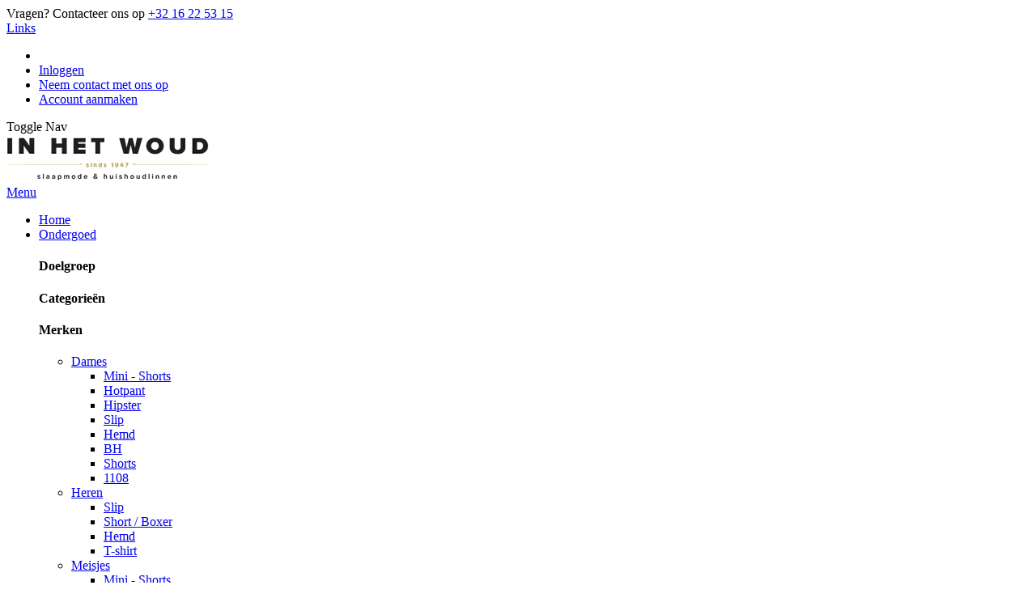

--- FILE ---
content_type: text/html; charset=UTF-8
request_url: https://www.inhetwoud.be/aquanova-badmat-60x60-lonbmb-14
body_size: 22427
content:
 <!doctype html><html lang="nl"><head prefix="og: http://ogp.me/ns# fb: http://ogp.me/ns/fb# product: http://ogp.me/ns/product#"> <meta charset="utf-8"/>
<meta name="title" content="Aquanova Badmat 60x60 "/>
<meta name="description" content="Grote collectie Aquanova - Slaapmode - Badmode - Ondergoed en Huishoudlinnen snel en veilig thuis bezorgd - In het Woud Leuven."/>
<meta name="keywords" content="Aquanova,Aquanova Badmat 60x60,LONBMB/14,Badlinnen                                                                                                                                                                                                                                                      ,Badmat                                                                                                                                                                                                                                                         ,                                                                                                                                                                                                                                                               "/>
<meta name="robots" content="INDEX,FOLLOW"/>
<meta name="viewport" content="width=device-width, initial-scale=1"/>
<meta name="format-detection" content="telephone=no"/>
<title>Aquanova Badmat 60x60</title>
<link  rel="stylesheet" type="text/css"  media="all" href="https://www.inhetwoud.be/static/version1758185792/_cache/merged/orig_c76beff999b3ef15df262dba503a0585.min.css" />
<link  rel="stylesheet" type="text/css"  media="screen and (min-width: 768px)" href="https://www.inhetwoud.be/static/version1758185792/frontend/R2retail/r2theme/nl_NL/css/styles-l.min.css" />


<link  rel="stylesheet" type="text/css" href="//fonts.googleapis.com/css?family=Shadows+Into+Light" />
<link  rel="icon" type="image/x-icon" href="https://www.inhetwoud.be/media/favicon/stores/1/favi5.png" />
<link  rel="shortcut icon" type="image/x-icon" href="https://www.inhetwoud.be/media/favicon/stores/1/favi5.png" />
<link  rel="canonical" href="https://www.inhetwoud.be/aquanova-badmat-60x60-lonbmb-14" />
    <!-- Google fonts --><link rel="preconnect" href="https://fonts.googleapis.com"><link rel="preconnect" href="https://fonts.gstatic.com" crossorigin><link href="https://fonts.googleapis.com/css2?family=Source+Sans+Pro:wght@200;300;400;600;700&display=swap" rel="stylesheet"> <link rel="stylesheet" href="//fonts.googleapis.com/css?family=Open+Sans%3A300%2C300italic%2C400%2C400italic%2C600%2C600italic%2C700%2C700italic%2C800%2C800italic&amp;v1&amp;subset=latin%2Clatin-ext" type="text/css" media="screen"/> <link href="//fonts.googleapis.com/css?family=Oswald:300,400,500,600,700" rel="stylesheet"><link href="//fonts.googleapis.com/css?family=Poppins:200,300,400,500,600,700,800" rel="stylesheet"><link rel="stylesheet" href="//fonts.googleapis.com/css?family=Open+Sans%3A300%2C300italic%2C400%2C400italic%2C600%2C600italic%2C700%2C700italic%2C800%2C800italic&amp;v1&amp;subset=latin%2Clatin-ext" type="text/css" media="screen"/> <link rel="stylesheet" type="text/css" media="all" href="https://www.inhetwoud.be/media/porto/web/bootstrap/css/bootstrap.optimized.min.css">  <link rel="stylesheet" type="text/css" media="all" href="https://www.inhetwoud.be/media/porto/web/css/animate.optimized.css">  <link rel="stylesheet" type="text/css" media="all" href="https://www.inhetwoud.be/media/porto/web/css/header/type14.css"><link rel="stylesheet" type="text/css" media="all" href="https://www.inhetwoud.be/media/porto/web/css/custom.css"><link rel="stylesheet" type="text/css" media="all" href="https://www.inhetwoud.be/media/porto/configed_css/design_nl.css"><link rel="stylesheet" type="text/css" media="all" href="https://www.inhetwoud.be/media/porto/configed_css/settings_nl.css">     <!-- Google Tag Manager --> <script type="text&#x2F;javascript"> function callAmGA4GTM () { (function(w,d,s,l,i){w[l]=w[l]||[];w[l].push({'gtm.start': new Date().getTime(),event:'gtm.js'});var f=d.getElementsByTagName(s)[0], j=d.createElement(s),dl=l!='dataLayer'?'&l='+l:'';j.async=true;j.src= 'https://www.googletagmanager.com/gtm.js?id='+i+dl;f.parentNode.insertBefore(j,f); })(window,document,'script','dataLayer', 'GTM-KR8P2V3'); }</script> <!-- End Google Tag Manager -->  <meta property="og:type" content="product" /><meta property="og:title" content="Aquanova&#x20;Badmat&#x20;60x60-Een&#x20;maat" /><meta property="og:image" content="https://www.inhetwoud.be/media/catalog/product/cache/31fcfb0c9c1c8f5fe127f0d5f3548dfa/L/O/LONBMB-14.jpeg" /><meta property="og:description" content="De&#x20;London&#x20;badmatten&#x20;zijn&#x20;klassiek&#x20;en&#x20;strak&#x20;geweven&#x20;volgens&#x20;de&#x20;Jacquard&#x20;methode.&#x20;Ze&#x20;hebben&#x20;niet&#x20;alleen&#x20;een&#x20;luxe&#x20;maar&#x20;ook&#x20;duurzame&#x20;uitstraling&#x20;en&#x20;passen&#x20;daardoor&#x20;in&#x20;elk&#x20;interieur,&#x20;van&#x20;klassiek&#x20;tot&#x20;eigentijds.&#x20;Door&#x20;het&#x20;gebruik&#x20;van&#x20;het&#x20;Egyptisch&#x20;katoen&#x20;heb&#x20;je&#x20;het&#x20;idee&#x20;dat&#x20;je&#x20;met&#x20;je&#x20;voeten&#x20;op&#x20;een&#x20;kussen&#x20;stapt&#x20;als&#x20;je&#x20;het&#x20;bad&#x20;of&#x20;de&#x20;douche&#x20;verlaat.&#x20;De&#x20;London&#x20;badmatten&#x20;hebben&#x20;een&#x20;handdoek&#x20;kwaliteit&#x20;en&#x20;zijn&#x20;afgewerkt&#x20;met&#x20;een&#x20;antislip&#x20;laag&#x20;aan&#x20;de&#x20;onderkant." /><meta property="og:url" content="https://www.inhetwoud.be/aquanova-badmat-60x60-lonbmb-14" /> <meta property="product:price:amount" content="39.95"/> <meta property="product:price:currency" content="EUR"/> 
<!-- Magic Zoom Plus Magento 2 module version v1.6.6 [v1.6.91:v5.3.7] -->

<link type="text/css" href="https://www.inhetwoud.be/static/version1758185792/frontend/R2retail/r2theme/nl_NL/MagicToolbox_MagicZoomPlus/css/magiczoomplus.min.css" rel="stylesheet" media="screen" />
<link type="text/css" href="https://www.inhetwoud.be/static/version1758185792/frontend/R2retail/r2theme/nl_NL/MagicToolbox_MagicZoomPlus/css/magiczoomplus.module.min.css" rel="stylesheet" media="screen" />




 </head><body data-container="body" data-mage-init='{"loaderAjax": {}, "loader": { "icon": "https://www.inhetwoud.be/static/version1758185792/frontend/R2retail/r2theme/nl_NL/images/loader-2.gif"}}' id="html-body" class="catalog-product-view product-aquanova-badmat-60x60-lonbmb-14  categorypath-badlinnen-badmat category-badmat layout-1440 wide page-layout-1column">            <div class="cookie-status-message" id="cookie-status">The store will not work correctly when cookies are disabled.</div>     <noscript><div class="message global noscript"><div class="content"><p><strong>JavaScript lijkt te zijn uitgeschakeld in uw browser.</strong> <span> Voor de beste gebruikerservaring, zorg ervoor dat javascript ingeschakeld is voor uw browser.</span></p></div></div></noscript>       <!-- Google Tag Manager (noscript) --><noscript><iframe src="https://www.googletagmanager.com/ns.html?id=GTM-KR8P2V3" height="0" width="0" style="display:none;visibility:hidden"></iframe></noscript><!-- End Google Tag Manager (noscript) -->    <!-- ko scope: 'gdpr-cookie-modal' --><!--ko template: getTemplate()--><!-- /ko --><!-- /ko --><style> .amgdprjs-bar-template { z-index: 999;  bottom: 0;  }</style>     <div class="page-wrapper">  <header class="page-header type14" >  <div class="main-panel-top"><div class="container"><div class="main-panel-inner"><div class="panel wrapper"><div class="header-left"><div class="contacttext">Vragen? Contacteer ons op <a href="tel:003216225315">+32 16 22 53 15</a></div></div><div class="header-right"><div class="panel header show-icon-tablet"><div class="top-links-icon"><a href="javascript:;">Links</a></div><ul class="header links">  <li class="greet welcome" data-bind="scope: 'customer'"><!-- ko if: customer().fullname --><span class="logged-in" data-bind="text: new String('Welkom, %1!'). replace('%1', customer().fullname)"></span> <!-- /ko --><!-- ko ifnot: customer().fullname --><span class="not-logged-in" data-bind="text: 'Welkom'"></span>  <!-- /ko --></li>    <li class="link authorization-link" data-label="of"><a href="https://www.inhetwoud.be/customer/account/login/referer/aHR0cHM6Ly93d3cuaW5oZXR3b3VkLmJlL2FxdWFub3ZhLWJhZG1hdC02MHg2MC1sb25ibWItMTQ~/" >Inloggen</a></li> <li><a href="https://www.inhetwoud.be/contact">Neem contact met ons op</a></li><li><a href="https://www.inhetwoud.be/customer/account/create/" id="idKDDkf9sN" >Account aanmaken</a></li></ul></div></div></div></div></div></div><div class="header-main"><div class="header content header-row"><div class="header-left flex-1"><div class="panel header">       <span data-action="toggle-nav" class="action nav-toggle"><span>Toggle Nav</span></span></div></div><div class="header-center">    <a class="logo" href="https://www.inhetwoud.be/" title="In het Woud"> <img src="https://www.inhetwoud.be/media/logo/stores/1/logo_6.png" alt="In het Woud" width="250" /></a> </div><div class="header-right flex-1"><div class="header-contact"><div class="custom-block"></div></div></div></div></div><div class="header-bottom"><div class="header-row"><div class="header-col header-left flex-1"></div><div class="header-col header-center flex-1">  <div class="sections nav-sections"> <div class="section-items nav-sections-items" data-mage-init='{"tabs":{"openedState":"active"}}'>  <div class="section-item-title nav-sections-item-title" data-role="collapsible"><a class="nav-sections-item-switch" data-toggle="switch" href="#store.menu">Menu</a></div><div class="section-item-content nav-sections-item-content" id="store.menu" data-role="content">     <nav class="navigation sw-megamenu " role="navigation"><ul>
    <li class="ui-menu-item level0">
        <a href="https://www.inhetwoud.be/" class="level-top"><span>Home</span></a>
    </li>
<li class="ui-menu-item level0 fullwidth parent "><div class="open-children-toggle"></div><a href="https://www.inhetwoud.be/ondergoed" class="level-top" title="Ondergoed"><span>Ondergoed</span></a><div class="level0 submenu"><div class="container"><div class="menu-top-block"><div class="row">
<div class="col-md-2"><h4>Doelgroep</h4></div>
<div class="col-md-10">
<div class="row">
<div class="col-md-6"><h4>Categorieën</h4></div>
<div class="col-md-6"><h4>Merken</h4></div>
</div>
</div>
</div></div><div class="row"><ul class="subchildmenu col-md-2 mega-columns columns1"><li class="ui-menu-item level1 parent "><div class="open-children-toggle"></div><a href="https://www.inhetwoud.be/ondergoed/dames" title="Dames"><span>Dames</span></a><ul class="subchildmenu "><li class="ui-menu-item level2 "><a href="https://www.inhetwoud.be/ondergoed/dames/mini-shorts" title="Mini - Shorts"><span>Mini - Shorts</span></a></li><li class="ui-menu-item level2 "><a href="https://www.inhetwoud.be/ondergoed/dames/hotpant" title="Hotpant"><span>Hotpant</span></a></li><li class="ui-menu-item level2 "><a href="https://www.inhetwoud.be/ondergoed/dames/hipster" title="Hipster"><span>Hipster</span></a></li><li class="ui-menu-item level2 "><a href="https://www.inhetwoud.be/ondergoed/dames/slip" title="Slip"><span>Slip</span></a></li><li class="ui-menu-item level2 "><a href="https://www.inhetwoud.be/ondergoed/dames/hemd" title="Hemd"><span>Hemd</span></a></li><li class="ui-menu-item level2 "><a href="https://www.inhetwoud.be/ondergoed/dames/bh" title="BH"><span>BH</span></a></li><li class="ui-menu-item level2 "><a href="https://www.inhetwoud.be/ondergoed/dames/shorts" title="Shorts"><span>Shorts</span></a></li><li class="ui-menu-item level2 "><a href="https://www.inhetwoud.be/ondergoed/dames/1108" title="1108"><span>1108</span></a></li></ul></li><li class="ui-menu-item level1 parent "><div class="open-children-toggle"></div><a href="https://www.inhetwoud.be/ondergoed/heren" title="Heren"><span>Heren</span></a><ul class="subchildmenu "><li class="ui-menu-item level2 "><a href="https://www.inhetwoud.be/ondergoed/heren/slip" title="Slip"><span>Slip</span></a></li><li class="ui-menu-item level2 "><a href="https://www.inhetwoud.be/ondergoed/heren/short-boxer" title="Short / Boxer"><span>Short / Boxer</span></a></li><li class="ui-menu-item level2 "><a href="https://www.inhetwoud.be/ondergoed/heren/hemd" title="Hemd"><span>Hemd</span></a></li><li class="ui-menu-item level2 "><a href="https://www.inhetwoud.be/ondergoed/heren/t-shirt" title="T-shirt"><span>T-shirt</span></a></li></ul></li><li class="ui-menu-item level1 parent "><div class="open-children-toggle"></div><a href="https://www.inhetwoud.be/ondergoed/meisjes" title="Meisjes"><span>Meisjes</span></a><ul class="subchildmenu "><li class="ui-menu-item level2 "><a href="https://www.inhetwoud.be/ondergoed/meisjes/mini-shorts" title="Mini - Shorts"><span>Mini - Shorts</span></a></li><li class="ui-menu-item level2 "><a href="https://www.inhetwoud.be/ondergoed/meisjes/bh" title="BH"><span>BH</span></a></li><li class="ui-menu-item level2 "><a href="https://www.inhetwoud.be/ondergoed/meisjes/hemdje" title="Hemdje"><span>Hemdje</span></a></li><li class="ui-menu-item level2 "><a href="https://www.inhetwoud.be/ondergoed/meisjes/hipster" title="Hipster"><span>Hipster</span></a></li><li class="ui-menu-item level2 "><a href="https://www.inhetwoud.be/ondergoed/meisjes/short-ondergoed" title="Short (ondergoed)"><span>Short (ondergoed)</span></a></li><li class="ui-menu-item level2 "><a href="https://www.inhetwoud.be/ondergoed/meisjes/topje" title="Topje"><span>Topje</span></a></li><li class="ui-menu-item level2 "><a href="https://www.inhetwoud.be/ondergoed/meisjes/t-shirt" title="T-Shirt"><span>T-Shirt</span></a></li><li class="ui-menu-item level2 "><a href="https://www.inhetwoud.be/ondergoed/meisjes/slip" title="Slip"><span>Slip</span></a></li></ul></li><li class="ui-menu-item level1 parent "><div class="open-children-toggle"></div><a href="https://www.inhetwoud.be/ondergoed/jongens" title="Jongens"><span>Jongens</span></a><ul class="subchildmenu "><li class="ui-menu-item level2 "><a href="https://www.inhetwoud.be/ondergoed/jongens/shorts-boxer" title="Shorts / Boxer"><span>Shorts / Boxer</span></a></li><li class="ui-menu-item level2 "><a href="https://www.inhetwoud.be/ondergoed/jongens/hemdje" title="Hemdje"><span>Hemdje</span></a></li><li class="ui-menu-item level2 "><a href="https://www.inhetwoud.be/ondergoed/jongens/t-shirt" title="T-Shirt"><span>T-Shirt</span></a></li><li class="ui-menu-item level2 "><a href="https://www.inhetwoud.be/ondergoed/jongens/slip" title="Slip"><span>Slip</span></a></li></ul></li></ul><div class="menu-right-block col-md-10"><div class="row">
<div class="col-md-6">
<ul class="subchildmenu mega-columns columns2">
<li class="ui-menu-item level1 parent ">
<a href="/ondergoed/filter/slip" title="Slip"><span>Slip</span></a>
</li>
<li class="ui-menu-item level1 parent ">
<a href="/ondergoed/filter/shorts-short_ondergoed" title="Short"><span>Short</span></a>
</li>
<li class="ui-menu-item level1 parent ">
<a href="/ondergoed/filter/topje" title="Topje"><span>Topje</span></a>
</li>
<li class="ui-menu-item level1 parent ">
<a href="/ondergoed/filter/hemd-hemdje" title="Hemd"><span>Hemd</span></a>
</li>
<li class="ui-menu-item level1 parent ">
<a href="/ondergoed/filter/hipster" title="Hipster"><span>Hipster</span></a>
</li>
<li class="ui-menu-item level1 parent ">
<a href="/ondergoed/filter/slip-short_boxer" title="Boxer"><span>Boxer</span></a>
</li>
</ul>
</div>
<div class="col-md-6">
<ul class="subchildmenu mega-columns columns2">

<li class="ui-menu-item level1 parent ">
<a href="/ondergoed/filter/schiesser" title="Schiesser"><span>Schiesser</span></a>
</li>
<li class="ui-menu-item level1 parent ">
<a href="/ondergoed/filter/hanro" title="Hanro"><span>Hanro</span></a>
</li>

<li class="ui-menu-item level1 parent ">
<a href="/ondergoed/filter/woody" title="Woody"><span>Woody</span></a>
</li>
<li class="ui-menu-item level1 parent ">
<a href="/ondergoed/filter/bjorn_borg" title="Björn Borg"><span>Björn Borg</span></a>
</li>
<li class="ui-menu-item level1 parent ">
<a href="/ondergoed/filter/mcalson" title="Mcalson"><span>Mcalson</span></a>
</li>
</ul>
</div>
</div></div></div></div></div></li><li class="ui-menu-item level0 fullwidth parent "><div class="open-children-toggle"></div><a href="https://www.inhetwoud.be/slaapmode" class="level-top" title="Slaapmode"><span>Slaapmode</span></a><div class="level0 submenu"><div class="container"><div class="menu-top-block"><div class="row"> <div class="col-md-2"><h4>Doelgroep</h4></div> <div class="col-md-10"> <div class="row"> <div class="col-md-3"><h4>Categorieën</h4></div> <div class="col-md-6"><h4>Merken</h4></div> </div> </div> </div></div><div class="row"><ul class="subchildmenu col-md-2 mega-columns columns1"><li class="ui-menu-item level1 parent "><div class="open-children-toggle"></div><a href="https://www.inhetwoud.be/nachtmode/dames" title="Dames"><span>Dames</span></a><ul class="subchildmenu "><li class="ui-menu-item level2 "><a href="https://www.inhetwoud.be/nachtmode/dames/pyjama" title="Pyjama"><span>Pyjama</span></a></li><li class="ui-menu-item level2 "><a href="https://www.inhetwoud.be/nachtmode/dames/nachtkleed" title="Nachtkleed"><span>Nachtkleed</span></a></li><li class="ui-menu-item level2 "><a href="https://www.inhetwoud.be/nachtmode/dames/huispak" title="Huispak"><span>Huispak</span></a></li><li class="ui-menu-item level2 "><a href="https://www.inhetwoud.be/nachtmode/dames/kamerjas-badjas" title="Kamerjas / Badjas"><span>Kamerjas / Badjas</span></a></li><li class="ui-menu-item level2 "><a href="https://www.inhetwoud.be/nachtmode/dames/onesie" title="Onesie"><span>Onesie</span></a></li><li class="ui-menu-item level2 "><a href="https://www.inhetwoud.be/nachtmode/dames/top" title="Top"><span>Top</span></a></li><li class="ui-menu-item level2 "><a href="https://www.inhetwoud.be/nachtmode/dames/broek" title="Broek"><span>Broek</span></a></li></ul></li><li class="ui-menu-item level1 parent "><div class="open-children-toggle"></div><a href="https://www.inhetwoud.be/nachtmode/heren" title="Heren"><span>Heren</span></a><ul class="subchildmenu "><li class="ui-menu-item level2 "><a href="https://www.inhetwoud.be/nachtmode/heren/pyjama" title="Pyjama"><span>Pyjama</span></a></li><li class="ui-menu-item level2 "><a href="https://www.inhetwoud.be/nachtmode/heren/kamerjas-badjas" title="Kamerjas / Badjas"><span>Kamerjas / Badjas</span></a></li><li class="ui-menu-item level2 "><a href="https://www.inhetwoud.be/nachtmode/heren/nachtkleed-heren" title="Nachtkleed Heren"><span>Nachtkleed Heren</span></a></li><li class="ui-menu-item level2 "><a href="https://www.inhetwoud.be/nachtmode/heren/onesie" title="Onesie"><span>Onesie</span></a></li><li class="ui-menu-item level2 "><a href="https://www.inhetwoud.be/nachtmode/heren/huispak" title="Huispak"><span>Huispak</span></a></li></ul></li><li class="ui-menu-item level1 parent "><div class="open-children-toggle"></div><a href="https://www.inhetwoud.be/nachtmode/meisjes" title="Meisjes"><span>Meisjes</span></a><ul class="subchildmenu "><li class="ui-menu-item level2 "><a href="https://www.inhetwoud.be/nachtmode/meisjes/pyjama" title="Pyjama"><span>Pyjama</span></a></li><li class="ui-menu-item level2 "><a href="https://www.inhetwoud.be/nachtmode/meisjes/kamerjas" title="Kamerjas"><span>Kamerjas</span></a></li><li class="ui-menu-item level2 "><a href="https://www.inhetwoud.be/nachtmode/meisjes/pantoffels-botjes" title="Pantoffels / Botjes"><span>Pantoffels / Botjes</span></a></li><li class="ui-menu-item level2 "><a href="https://www.inhetwoud.be/nachtmode/meisjes/nachtkleed" title="Nachtkleed"><span>Nachtkleed</span></a></li><li class="ui-menu-item level2 "><a href="https://www.inhetwoud.be/nachtmode/meisjes/huispak-jogging" title="Huispak / Jogging"><span>Huispak / Jogging</span></a></li><li class="ui-menu-item level2 "><a href="https://www.inhetwoud.be/nachtmode/meisjes/onesie" title="Onesie"><span>Onesie</span></a></li><li class="ui-menu-item level2 "><a href="https://www.inhetwoud.be/nachtmode/meisjes/bodywarmer" title="Bodywarmer"><span>Bodywarmer</span></a></li></ul></li><li class="ui-menu-item level1 parent "><div class="open-children-toggle"></div><a href="https://www.inhetwoud.be/nachtmode/jongens" title="Jongens"><span>Jongens</span></a><ul class="subchildmenu "><li class="ui-menu-item level2 "><a href="https://www.inhetwoud.be/nachtmode/jongens/pyjama" title="Pyjama"><span>Pyjama</span></a></li><li class="ui-menu-item level2 "><a href="https://www.inhetwoud.be/nachtmode/jongens/kamerjas" title="Kamerjas"><span>Kamerjas</span></a></li><li class="ui-menu-item level2 "><a href="https://www.inhetwoud.be/nachtmode/jongens/pantoffels-botjes" title="Pantoffels / Botjes"><span>Pantoffels / Botjes</span></a></li><li class="ui-menu-item level2 "><a href="https://www.inhetwoud.be/nachtmode/jongens/onesie" title="Onesie"><span>Onesie</span></a></li><li class="ui-menu-item level2 "><a href="https://www.inhetwoud.be/nachtmode/jongens/huispak" title="Huispak"><span>Huispak</span></a></li></ul></li><li class="ui-menu-item level1 parent "><div class="open-children-toggle"></div><a href="https://www.inhetwoud.be/nachtmode/baby-s" title="Baby's"><span>Baby's</span></a><ul class="subchildmenu "><li class="ui-menu-item level2 "><a href="https://www.inhetwoud.be/nachtmode/baby-s/kruippakje" title="Kruippakje"><span>Kruippakje</span></a></li><li class="ui-menu-item level2 "><a href="https://www.inhetwoud.be/nachtmode/baby-s/meisjes-setje" title="Meisjes setje"><span>Meisjes setje</span></a></li><li class="ui-menu-item level2 "><a href="https://www.inhetwoud.be/nachtmode/baby-s/jongens-setje" title="Jongens setje"><span>Jongens setje</span></a></li><li class="ui-menu-item level2 "><a href="https://www.inhetwoud.be/nachtmode/baby-s/jasje" title="Jasje"><span>Jasje</span></a></li></ul></li></ul><div class="menu-right-block col-md-10"><div class="row">
<div class="col-md-3">
<ul class="subchildmenu mega-columns columns1">
<li class="ui-menu-item level1 parent "><a title="Pyjama" href="/slaapmode/filter/pyjama">Pyjama</a></li>
<li class="ui-menu-item level1 parent "><a title="Nachtkleed" href="/slaapmode/filter/nachtkleed">Nachtkleed</a></li>
<li class="ui-menu-item level1 parent "><a title="Onesie" href="/slaapmode/filter/onesie">Onesie</a></li>
<li class="ui-menu-item level1 parent "><a title="Homewear" href="/slaapmode/filter/huispak_jogging-huispak">Homewear</a></li>
<li class="ui-menu-item level1 parent "><a title="Kamerjas" href="/slaapmode/filter/kamerjas-kamerjas_badjas">Kamerjas</a></li>
</ul>
</div>

<div class="col-md-9 nopadleft">
<ul class="subchildmenu mega-columns columns3">
<li class="ui-menu-item level1 parent "><a title="Schiesser" href="/slaapmode/filter/schiesser">Schiesser</a></li>
<li class="ui-menu-item level1 parent "><a title="Q Bo" href="/slaapmode/filter/qbo">Q Bo</a></li>
<li class="ui-menu-item level1 parent "><a title="Vitamia" href="/slaapmode/filter/vitamia">Vitamia</a></li>
<li class="ui-menu-item level1 parent "><a title="Cyell" href="/slaapmode/filter/cyell">Cyell</a></li>
<li class="ui-menu-item level1 parent "><a title="Ringella" href="/slaapmode/filter/ringella">Ringella</a></li>
<li class="ui-menu-item level1 parent "><a title="Marc O’Polo" href="/slaapmode/filter/marc_o_polo">Marc O’Polo</a></li>
<li class="ui-menu-item level1 parent "><a title="Canat" href="/slaapmode/filter/canat">Canat</a></li>
<li class="ui-menu-item level1 parent "><a title="Essenza" href="/slaapmode/filter/essenza">Essenza</a></li>
<li class="ui-menu-item level1 parent "><a title="PiP Studio" href="/slaapmode/filter/pip_studio">PiP Studio</a></li>
<li class="ui-menu-item level1 parent "><a title="Le Chat" href="/slaapmode/filter/le_chat">Le Chat</a></li>
<li class="ui-menu-item level1 parent "><a title="Lords &amp; Lilies" href="/slaapmode/filter/lords_x_lilies">LordsxLilies</a></li>
<li class="ui-menu-item level1 parent "><a title="Woody" href="/slaapmode/filter/woody">Woody</a></li>
<li class="ui-menu-item level1 parent "><a title="Snurk!" href="/slaapmode/filter/snurk">Snurk!</a></li>
<li class="ui-menu-item level1 parent "><a title="Dorélit" href="/slaapmode/filter/dorelit">Dorélit</a></li>

</ul>
</div>
</div></div></div></div></div></li><li class="ui-menu-item level0 fullwidth parent "><div class="open-children-toggle"></div><a href="https://www.inhetwoud.be/badmode" class="level-top" title="Badmode"><span>Badmode</span></a><div class="level0 submenu"><div class="container"><div class="menu-top-block"><div class="row">
<div class="col-md-2"><h4>Doelgroep</h4></div>
<div class="col-md-10">
<div class="row">
<div class="col-md-6"><h4>Categorieën</h4></div>
<div class="col-md-6"><h4>Merken</h4></div>
</div>
</div>
</div></div><div class="row"><ul class="subchildmenu col-md-2 mega-columns columns1"><li class="ui-menu-item level1 parent "><div class="open-children-toggle"></div><a href="https://www.inhetwoud.be/badmode/dames" title="Dames"><span>Dames</span></a><ul class="subchildmenu "><li class="ui-menu-item level2 "><a href="https://www.inhetwoud.be/badmode/dames/strandkleed" title="Strandkleed"><span>Strandkleed</span></a></li><li class="ui-menu-item level2 "><a href="https://www.inhetwoud.be/badmode/dames/bikini" title="Bikini"><span>Bikini</span></a></li></ul></li><li class="ui-menu-item level1 parent "><div class="open-children-toggle"></div><a href="https://www.inhetwoud.be/badmode/heren" title="Heren"><span>Heren</span></a><ul class="subchildmenu "><li class="ui-menu-item level2 "><a href="https://www.inhetwoud.be/badmode/heren/zwemshort" title="Zwemshort"><span>Zwemshort</span></a></li></ul></li><li class="ui-menu-item level1 parent "><div class="open-children-toggle"></div><a href="https://www.inhetwoud.be/badmode/meisjes" title="Meisjes"><span>Meisjes</span></a><ul class="subchildmenu "><li class="ui-menu-item level2 "><a href="https://www.inhetwoud.be/badmode/meisjes/bikini" title="Bikini"><span>Bikini</span></a></li><li class="ui-menu-item level2 "><a href="https://www.inhetwoud.be/badmode/meisjes/badpak" title="Badpak"><span>Badpak</span></a></li><li class="ui-menu-item level2 "><a href="https://www.inhetwoud.be/badmode/meisjes/strandkleed" title="Strandkleed"><span>Strandkleed</span></a></li><li class="ui-menu-item level2 "><a href="https://www.inhetwoud.be/badmode/meisjes/strandshort" title="Strandshort"><span>Strandshort</span></a></li><li class="ui-menu-item level2 "><a href="https://www.inhetwoud.be/badmode/meisjes/jumpsuit" title="Jumpsuit"><span>Jumpsuit</span></a></li><li class="ui-menu-item level2 "><a href="https://www.inhetwoud.be/badmode/meisjes/zwempak" title="Zwempak"><span>Zwempak</span></a></li><li class="ui-menu-item level2 "><a href="https://www.inhetwoud.be/badmode/meisjes/wetsuit" title="Wetsuit"><span>Wetsuit</span></a></li></ul></li><li class="ui-menu-item level1 parent "><div class="open-children-toggle"></div><a href="https://www.inhetwoud.be/badmode/jongens" title="Jongens"><span>Jongens</span></a><ul class="subchildmenu "><li class="ui-menu-item level2 "><a href="https://www.inhetwoud.be/badmode/jongens/zwemshort" title="Zwemshort"><span>Zwemshort</span></a></li><li class="ui-menu-item level2 "><a href="https://www.inhetwoud.be/badmode/jongens/wetsuit" title="Wetsuit"><span>Wetsuit</span></a></li><li class="ui-menu-item level2 "><a href="https://www.inhetwoud.be/badmode/jongens/strandshort" title="Strandshort"><span>Strandshort</span></a></li><li class="ui-menu-item level2 "><a href="https://www.inhetwoud.be/badmode/jongens/zwempak" title="Zwempak"><span>Zwempak</span></a></li></ul></li></ul><div class="menu-right-block col-md-10"><div class="row">
<div class="col-md-6">
<ul class="subchildmenu mega-columns columns2">
<li class="ui-menu-item level1 parent ">
<a href="/badmode/filter/bikini" title="Bikini"><span>Bikini</span></a>
</li>
<li class="ui-menu-item level1 parent ">
<a href="/badmode/filter/badpak" title="Badpak"><span>Badpak</span></a>
</li>
<li class="ui-menu-item level1 parent ">
<a href="/badmode/filter/zwemshort" title="Zwemshort"><span>Zwemshort</span></a>
</li>
<li class="ui-menu-item level1 parent ">
<a href="/badmode/filter/strandkleed" title="Topje"><span>Strandkleed</span></a>
</li>
<li class="ui-menu-item level1 parent ">
<a href="/badmode/filter/strandshort" title="Hemd"><span>Strandshort</span></a>
</li>
</ul>
</div>
<div class="col-md-6">
<ul class="subchildmenu mega-columns columns2">
<li class="ui-menu-item level1 parent ">
<a href="/badmode/filter/mcalson" title="McAlson"><span>McAlson</span></a>
</li>
<li class="ui-menu-item level1 parent ">
<a href="/sunflair" title="Sunflair"><span>Sunflair</span></a>
</li>
<li class="ui-menu-item level1 parent ">
<a href="/opera" title="Opera"><span>Opera</span></a>
</li>
<li class="ui-menu-item level1 parent ">
<a href="/roidal" title="Roidal"><span>Roidal</span></a>
</li>
<li class="ui-menu-item level1 parent ">
<a href="/tessy" title="Tessy"><span>Tessy</span></a>
</li>
<li class="ui-menu-item level1 parent ">
<a href="/badmode/filter/woody" title="Woody"><span>Woody</span></a>
</li>
</ul>
</div>
</div></div></div></div></div></li><li class="ui-menu-item level0 fullwidth parent "><div class="open-children-toggle"></div><a href="https://www.inhetwoud.be/huishoudlinnen" class="level-top" title="Huishoudlinnen"><span>Huishoudlinnen</span></a><div class="level0 submenu"><div class="container"><div class="row"><ul class="subchildmenu col-md-9 mega-columns columns4"><li class="ui-menu-item level1 parent "><div class="open-children-toggle"></div><a href="https://www.inhetwoud.be/bedlinnen" title="Bedlinnen"><span>Bedlinnen</span></a><ul class="subchildmenu "><li class="ui-menu-item level2 "><a href="https://www.inhetwoud.be/catalog/category/view/s/laken/id/897/" title="Laken"><span>Laken</span></a></li><li class="ui-menu-item level2 parent "><div class="open-children-toggle"></div><a href="https://www.inhetwoud.be/bedlinnen/dekbedovertrek" title="Dekbedovertrek"><span>Dekbedovertrek</span></a></li><li class="ui-menu-item level2 "><a href="https://www.inhetwoud.be/bedlinnen/kussensloop" title="Kussensloop"><span>Kussensloop</span></a></li><li class="ui-menu-item level2 parent "><div class="open-children-toggle"></div><a href="https://www.inhetwoud.be/bedlinnen/hoeslaken" title="Hoeslaken"><span>Hoeslaken</span></a></li></ul></li><li class="ui-menu-item level1 parent "><div class="open-children-toggle"></div><a href="https://www.inhetwoud.be/badlinnen" title="Badlinnen"><span>Badlinnen</span></a><ul class="subchildmenu "><li class="ui-menu-item level2 "><a href="https://www.inhetwoud.be/badlinnen/washandje" title="Washandje"><span>Washandje</span></a></li><li class="ui-menu-item level2 "><a href="https://www.inhetwoud.be/badlinnen/gastendoek" title="Gastendoek"><span>Gastendoek</span></a></li><li class="ui-menu-item level2 "><a href="https://www.inhetwoud.be/catalog/category/view/s/handdoek/id/835/" title="Handdoek"><span>Handdoek</span></a></li><li class="ui-menu-item level2 "><a href="https://www.inhetwoud.be/badlinnen/badhanddoek" title="Badhanddoek"><span>Badhanddoek</span></a></li><li class="ui-menu-item level2 "><a href="https://www.inhetwoud.be/badlinnen/strandhanddoek" title="Strandhanddoek"><span>Strandhanddoek</span></a></li><li class="ui-menu-item level2 "><a href="https://www.inhetwoud.be/badlinnen/badmat" title="Badmat"><span>Badmat</span></a></li></ul></li><li class="ui-menu-item level1 parent "><div class="open-children-toggle"></div><a href="https://www.inhetwoud.be/tafellinnnen" title="Tafellinnen"><span>Tafellinnen</span></a><ul class="subchildmenu "><li class="ui-menu-item level2 "><a href="https://www.inhetwoud.be/tafellinnnen/servet" title="Servet"><span>Servet</span></a></li><li class="ui-menu-item level2 "><a href="https://www.inhetwoud.be/tafellinnnen/placemat" title="Placemat"><span>Placemat</span></a></li><li class="ui-menu-item level2 "><a href="https://www.inhetwoud.be/tafellinnnen/tafellaken" title="Tafellaken"><span>Tafellaken</span></a></li></ul></li><li class="ui-menu-item level1 parent "><div class="open-children-toggle"></div><a href="https://www.inhetwoud.be/keukenlinnen" title="Keukenlinnen"><span>Keukenlinnen</span></a><ul class="subchildmenu "><li class="ui-menu-item level2 parent "><div class="open-children-toggle"></div><a href="https://www.inhetwoud.be/catalog/category/view/s/keukenhanddoek/id/924/" title="Keukenhanddoek"><span>Keukenhanddoek</span></a></li><li class="ui-menu-item level2 "><a href="https://www.inhetwoud.be/keukenlinnen/keukenschort" title="Keukenschort"><span>Keukenschort</span></a></li><li class="ui-menu-item level2 "><a href="https://www.inhetwoud.be/keukenlinnen/ovenwant-en-pannenlap" title="Ovenwant en Pannenlap"><span>Ovenwant en Pannenlap</span></a></li></ul></li></ul><div class="menu-right-block col-md-3"><div class="row">
<div class="col-md-12">
<h4>Merken</h4>
<ul class="subchildmenu mega-columns columns2">
<li class="ui-menu-item level1 parent ">
<a href="/huishoudlinnen/filter/aquanova" title="Aquanova"><span>Aquanova</span></a>
</li>
<li class="ui-menu-item level1 parent ">
<a href="/huishoudlinnen/filter/essenza" title="Essenza"><span>Essenza</span></a>
</li>
<li class="ui-menu-item level1 parent ">
<a href="/huishoudlinnen/filter/snurk" title="Snurk"><span>Snurk</span></a>
</li>
<li class="ui-menu-item level1 parent ">
<a href="/huishoudlinnen/filter/woody" title="Woody"><span>Woody</span></a>
</li>
<li class="ui-menu-item level1 parent ">
<a href="/lysdrap" title="Lysdrap"><span>Lysdrap</span></a>
</li>
<li class="ui-menu-item level1 parent ">
<a href="/brinkhaus" title="Brinkhaus"><span>Brinkhaus</span></a>
</li>
<li class="ui-menu-item level1 parent ">
<a href="/huishoudlinnen/filter/libeco" title="Libeco"><span>Libeco</span></a>
</li>
<li class="ui-menu-item level1 parent ">
<a href="/sander" title="Sander"><span>Sander</span></a>
</li>
</ul>
</div>
</div></div></div></div></div></li><li class="ui-menu-item level0 fullwidth parent "><div class="open-children-toggle"></div><a href="https://www.inhetwoud.be/accessoires" class="level-top" title="Accessoires"><span>Accessoires</span></a><div class="level0 submenu"><div class="container"><div class="row"><ul class="subchildmenu col-md-12 mega-columns columns4"><li class="ui-menu-item level1 "><a href="https://www.inhetwoud.be/accessoires/knuffeldoekje" title="Knuffeldoekje"><span>Knuffeldoekje</span></a></li><li class="ui-menu-item level1 "><a href="https://www.inhetwoud.be/accessoires/knuffel" title="Knuffel"><span>Knuffel</span></a></li><li class="ui-menu-item level1 "><a href="https://www.inhetwoud.be/accessoires/bavet" title="Bavet"><span>Bavet</span></a></li><li class="ui-menu-item level1 "><a href="https://www.inhetwoud.be/accessoires/plaid" title="Plaid"><span>Plaid</span></a></li><li class="ui-menu-item level1 "><a href="https://www.inhetwoud.be/accessoires/kousen" title="Kousen"><span>Kousen</span></a></li><li class="ui-menu-item level1 "><a href="https://www.inhetwoud.be/accessoires/pantoffels" title="Pantoffels"><span>Pantoffels</span></a></li><li class="ui-menu-item level1 "><a href="https://www.inhetwoud.be/accessoires/slaapzak" title="Slaapzak"><span>Slaapzak</span></a></li><li class="ui-menu-item level1 "><a href="https://www.inhetwoud.be/accessoires/draagtas" title="Draagtas"><span>Draagtas</span></a></li><li class="ui-menu-item level1 "><a href="https://www.inhetwoud.be/accessoires/kussen" title="Kussen"><span>Kussen</span></a></li><li class="ui-menu-item level1 "><a href="https://www.inhetwoud.be/accessoires/toiletzakken" title="Toiletzakken"><span>Toiletzakken</span></a></li><li class="ui-menu-item level1 "><a href="https://www.inhetwoud.be/accessoires/badkamer" title="Badkamer"><span>Badkamer</span></a></li></ul></div></div></div></li><li class="ui-menu-item level0 fullwidth "><a href="https://www.inhetwoud.be/kadotips" class="level-top" title="Kadotips"><span>Kadotips</span></a></li><li class="ui-menu-item level0 classic parent "><div class="open-children-toggle"></div><a href="https://www.inhetwoud.be/outlet" class="level-top" title="Outlet"><span>Outlet</span></a><div class="level0 submenu"><div class="row"><ul class="subchildmenu "><li class="ui-menu-item level1 "><a href="https://www.inhetwoud.be/outlet/ondergoed" title="Ondergoed"><span>Ondergoed</span></a></li><li class="ui-menu-item level1 "><a href="https://www.inhetwoud.be/outlet/slaapmode" title="Slaapmode"><span>Slaapmode</span></a></li><li class="ui-menu-item level1 "><a href="https://www.inhetwoud.be/outlet/badmode" title="Badmode"><span>Badmode</span></a></li><li class="ui-menu-item level1 "><a href="https://www.inhetwoud.be/outlet/huishoudlinnen" title="Huishoudlinnen"><span>Huishoudlinnen</span></a></li><li class="ui-menu-item level1 "><a href="https://www.inhetwoud.be/outlet/accessoires" title="Accessoires"><span>Accessoires</span></a></li></ul></div></div></li>
 <li class="ui-menu-item level0">
        <a href="/maatwerk" class="level-top outletbutton"><span>Maatwerk</span></a>
    </li>

  <li class="level0  ambrands-menu-item" data-ambrands-js="brands-menu-link">  <a href="https://www.inhetwoud.be/merken/" class="level-top ambrands-link" title="Onze&#x20;merken">Onze merken</a>  </li> </ul></nav></div>  <div class="section-item-title nav-sections-item-title" data-role="collapsible"><a class="nav-sections-item-switch" data-toggle="switch" href="#store.links">Account</a></div><div class="section-item-content nav-sections-item-content" id="store.links" data-role="content"><!-- Account links --></div> </div></div></div><div class="header-col header-right flex-1"><div class="search-area show-icon"><a href="javascript:void(0);" class="search-toggle-icon"><span><i class="porto-icon-magnifier"></i></span></a>   <div class="block block-search"><div class="block block-title"><strong>Zoeken</strong></div><div class="block block-content"><form class="form minisearch" id="search_mini_form" action="https://www.inhetwoud.be/catalogsearch/result/" method="get"><div class="field search"><label class="label" for="search" data-role="minisearch-label"><span>Zoeken</span></label> <div class="control"><input id="search" data-mage-init='{"quickSearch":{ "formSelector":"#search_mini_form", "url":"https://www.inhetwoud.be/search/ajax/suggest/", "destinationSelector":"#search_autocomplete"} }' type="text" name="q" value="" placeholder="Zoeken..." class="input-text" maxlength="128" role="combobox" aria-haspopup="false" aria-autocomplete="both" autocomplete="off"/><div id="search_autocomplete" class="search-autocomplete"></div> <div class="nested"><a class="action advanced" href="https://www.inhetwoud.be/catalogsearch/advanced/" data-action="advanced-search">Geavanceerd zoeken</a></div></div></div><div class="actions"><button type="submit" title="Zoeken" class="action search"><span>Zoeken</span></button></div></form></div></div></div><a href="https://www.inhetwoud.be/wishlist" class="wishlist" title="Wishlist"><i class="porto-icon-wishlist-2"></i></a>  <div data-block="minicart" class="minicart-wrapper"><a class="action showcart" href="https://www.inhetwoud.be/checkout/cart/" data-bind="scope: 'minicart_content'"><span class="text">Cart</span> <i class="las la-shopping-bag"></i> <span class="counter qty empty" data-bind="css: { empty: !!getCartParam('summary_count') == false }, blockLoader: isLoading"><span class="counter-number"><!-- ko if: getCartParam('summary_count') --><!-- ko text: getCartParam('summary_count') --><!-- /ko --><!-- /ko --><!-- ko ifnot: getCartParam('summary_count') -->0<!-- /ko --></span> <span class="counter-label"><!-- ko i18n: 'items' --><!-- /ko --></span></span></a>  <div class="block block-minicart empty" data-role="dropdownDialog" data-mage-init='{"dropdownDialog":{ "appendTo":"[data-block=minicart]", "triggerTarget":".showcart", "timeout": "2000", "closeOnMouseLeave": false, "closeOnEscape": true, "triggerClass":"active", "parentClass":"active", "buttons":[]}}'><div id="minicart-content-wrapper" data-bind="scope: 'minicart_content'"><!-- ko template: getTemplate() --><!-- /ko --></div></div> </div></div></div></div><div class="headermobiel visiblexs"><a class="logo" href="/" title="In het Woud"><img src="/media/logo/stores/1/logo_6.png" alt="In het Woud" width="250" height="59"></a></div><div class="header-melding"><div class="top-container"><h3>SOLDEN! SOLDEN! SOLDEN!
</h3>
<h3>
</h3></div></div></header>  <div class="breadcrumbs" data-mage-init='{ "breadcrumbs": { "categoryUrlSuffix": "", "useCategoryPathInUrl": 0, "product": "Aquanova Badmat 60x60-Een maat" } }'></div><main id="maincontent" class="page-main"> <a id="contentarea" tabindex="-1"></a><div class="page messages"> <div data-placeholder="messages"></div> <div data-bind="scope: 'messages'"><!-- ko if: cookieMessages && cookieMessages.length > 0 --><div aria-atomic="true" role="alert" data-bind="foreach: { data: cookieMessages, as: 'message' }" class="messages"><div data-bind="attr: { class: 'message-' + message.type + ' ' + message.type + ' message', 'data-ui-id': 'message-' + message.type }"><div data-bind="html: $parent.prepareMessageForHtml(message.text)"></div></div></div><!-- /ko --><!-- ko if: messages().messages && messages().messages.length > 0 --><div aria-atomic="true" role="alert" class="messages" data-bind="foreach: { data: messages().messages, as: 'message' }"><div data-bind="attr: { class: 'message-' + message.type + ' ' + message.type + ' message', 'data-ui-id': 'message-' + message.type }"><div data-bind="html: $parent.prepareMessageForHtml(message.text)"></div></div></div><!-- /ko --></div></div><div class="columns"><div class="column main"><div class="product media">  <a id="gallery-prev-area" tabindex="-1"></a><div class="action-skip-wrapper"> <a class="action skip gallery-next-area" href="#gallery-next-area"><span> Ga naar het einde van de afbeeldingen-gallerij</span></a></div><div class="action-skip-wrapper"> <a class="action skip gallery-prev-area" href="#gallery-prev-area"><span> Ga naar het begin van de afbeeldingen-gallerij</span></a></div> <a id="gallery-next-area" tabindex="-1"></a> <div class="MagicToolboxContainer selectorsLeft minWidth" data-mage-init='{"magicToolboxThumbSwitcher": {"playIfBase":0,"showRelated":0,"videoAutoRestart":0,"tool":"magiczoomplus","switchMethod":"click","productId":"53128"}}'> <div class="MagicToolboxSelectorsContainer hidden-container" style="flex-basis: 120px; width: 120px;"><div id="MagicToolboxSelectors53128" class=""><a class="mt-thumb-switcher active-selector " data-zoom-id="MagicZoomPlusImage-product-53128" href="https://www.inhetwoud.be/media/catalog/product/cache/d2ed6d42a8ac7ad1c2cde64bd75b9c77/L/O/LONBMB-14.jpeg"  data-image="https://www.inhetwoud.be/media/catalog/product/cache/d367463fbe3125d79c9aaf419f693d83/L/O/LONBMB-14.jpeg" title="Aquanova Badmat 60x60"><picture><source srcset="https://www.inhetwoud.be/media/amasty/webp/catalog/product/cache/32ea3ffd2b36a551d9f2d8aa2ab0b650/L/O/LONBMB-14_jpeg.webp" type="image/webp"><source srcset="https://www.inhetwoud.be/media/catalog/product/cache/32ea3ffd2b36a551d9f2d8aa2ab0b650/L/O/LONBMB-14.jpeg"><img src="https://www.inhetwoud.be/media/catalog/product/cache/32ea3ffd2b36a551d9f2d8aa2ab0b650/L/O/LONBMB-14.jpeg"  alt="Aquanova Badmat 60x60" /></picture></a></div></div> <div class="MagicToolboxMainContainer"><div id="mtImageContainer" style="display: block;"><div><a id="MagicZoomPlusImage-product-53128"  class="MagicZoom" href="https://www.inhetwoud.be/media/catalog/product/cache/d2ed6d42a8ac7ad1c2cde64bd75b9c77/L/O/LONBMB-14.jpeg" title="Aquanova Badmat 60x60" data-options="zoomPosition:inner;textHoverZoomHint:Beweeg om in te zoomen;textClickZoomHint:Klik om te zoomen;textExpandHint:Klik om uit te breiden;" data-mobile-options="textHoverZoomHint:Tik om te zoomen;textClickZoomHint:Dubbeltik of knijp om te zoomen;textExpandHint:Tik om uit te vouwen;"><picture><source srcset="https://www.inhetwoud.be/media/amasty/amopttablet/catalog/product/cache/d367463fbe3125d79c9aaf419f693d83/L/O/LONBMB-14_jpeg.webp"media="(max-width: 768px)and (min-width: 480px)"type="image/webp"><source srcset="https://www.inhetwoud.be/media/amasty/amopttablet/catalog/product/cache/d367463fbe3125d79c9aaf419f693d83/L/O/LONBMB-14.jpeg"media="(max-width: 768px)and (min-width: 480px)"><source srcset="https://www.inhetwoud.be/media/amasty/amoptmobile/catalog/product/cache/d367463fbe3125d79c9aaf419f693d83/L/O/LONBMB-14_jpeg.webp"media="(max-width: 480px)"type="image/webp"><source srcset="https://www.inhetwoud.be/media/amasty/amoptmobile/catalog/product/cache/d367463fbe3125d79c9aaf419f693d83/L/O/LONBMB-14.jpeg"media="(max-width: 480px)"><source srcset="https://www.inhetwoud.be/media/amasty/webp/catalog/product/cache/d367463fbe3125d79c9aaf419f693d83/L/O/LONBMB-14_jpeg.webp" type="image/webp"><source srcset="https://www.inhetwoud.be/media/catalog/product/cache/d367463fbe3125d79c9aaf419f693d83/L/O/LONBMB-14.jpeg"><img class="no-sirv-lazy-load" itemprop="image" src="https://www.inhetwoud.be/media/catalog/product/cache/d367463fbe3125d79c9aaf419f693d83/L/O/LONBMB-14.jpeg"   alt="Aquanova Badmat 60x60" /></picture></a></div></div><div id="mt360Container" style="display: none;"></div><div id="mtVideoContainer" style="display: none;"></div></div></div> </div><div class="product-info-main"><h1><span class="merknaam">Aquanova</span>  Badmat 60x60-Een maat</h1><div class="product-info-stock-sku">     <div class="stock unavailable" title="Beschikbaarheid Niet op voorraad"><span class="label">Beschikbaarheid:</span> <span>Niet op voorraad</span></div>    <div class="product attribute winpos"><strong class="type" title="Kleur:">Kleur:</strong> <div class="value" title="Beige">Beige</div></div> <div class="product attribute winpos"> <strong class="type" title="Bestelnummer:">Bestelnummer:</strong> <div class="value" title="LONBMB/14">LONBMB/14</div></div><div class="product attribute winpos"> <strong class="type" title="Referentie:">Referentie:</strong> <div class="value" title="026285">026285</div></div>   <div class="product attribute sku"> <strong class="type">SKU</strong>  <div class="value" >130764</div></div></div>      <div class="product attribute overview"> <div class="value" >De London badmatten zijn klassiek en strak geweven volgens de Jacquard methode. Ze hebben niet alleen een luxe maar ook duurzame uitstraling en passen daardoor in elk interieur, van klassiek tot eigentijds. Door het gebruik van het Egyptisch katoen heb je het idee dat je met je voeten op een kussen stapt als je het bad of de douche verlaat. De London badmatten hebben een handdoek kwaliteit en zijn afgewerkt met een antislip laag aan de onderkant.</div></div><div class="product-info-price"><div class="price-box price-final_price" data-role="priceBox" data-product-id="53128" data-price-box="product-id-53128">     <span class="price-container price-final_price&#x20;tax&#x20;weee"    > <span  id="product-price-53128"  data-price-amount="39.95" data-price-type="finalPrice" class="price-wrapper " ><span class="price">€ 39,95</span></span>   </span>  </div></div>     <div class="product-add-form"><button type="button" class="action maattabelbutton" data-trigger="trigger"><span data-bind="i18n: 'Maattabel'"></span></button> <form data-product-sku="130764" action="https://www.inhetwoud.be/checkout/cart/add/uenc/aHR0cHM6Ly93d3cuaW5oZXR3b3VkLmJlL2FxdWFub3ZhLWJhZG1hdC02MHg2MC1sb25ibWItMTQ~/product/53128/" method="post" id="product_addtocart_form"><input type="hidden" name="product" value="53128" /><input type="hidden" name="selected_configurable_option" value="" /><input type="hidden" name="related_product" id="related-products-field" value="" /><input type="hidden" name="item" value="53128" /><input name="form_key" type="hidden" value="lXcsbwz9J9FB3IRR" />             </form></div>  <div class="product-addto-links" data-role="add-to-links">  <a href="#" class="action towishlist" data-post='{"action":"https:\/\/www.inhetwoud.be\/wishlist\/index\/add\/","data":{"product":53128,"uenc":"aHR0cHM6Ly93d3cuaW5oZXR3b3VkLmJlL2FxdWFub3ZhLWJhZG1hdC02MHg2MC1sb25ibWItMTQ~"}}' data-action="add-to-wishlist"><span>Voeg toe aan verlanglijst</span></a>    </div><div class="product-social-links"> <div class="product-share"><div class="share-links"><a href="https://www.facebook.com/sharer.php?u=https://www.inhetwoud.be/aquanova-badmat-60x60-lonbmb-14" target="_blank" rel="nofollow" data-tooltip="" data-placement="bottom" title="" class="share-facebook" data-original-title="Facebook">Facebook</a> <a href="https://twitter.com/intent/tweet?text=Aquanova Badmat 60x60-Een maat&amp;url=https://www.inhetwoud.be/aquanova-badmat-60x60-lonbmb-14" target="_blank" rel="nofollow" data-tooltip="" data-placement="bottom" title="" class="share-twitter" data-original-title="Twitter">Twitter</a> <a href="https://www.linkedin.com/shareArticle?mini=true&amp;url=https://www.inhetwoud.be/aquanova-badmat-60x60-lonbmb-14&amp;title=Aquanova Badmat 60x60-Een maat" target="_blank" rel="nofollow" data-tooltip="" data-placement="bottom" title="" class="share-linkedin" data-original-title="LinkedIn">LinkedIn</a> <a href="https://plus.google.com/share?url=https://www.inhetwoud.be/aquanova-badmat-60x60-lonbmb-14" target="_blank" rel="nofollow" data-tooltip="" data-placement="bottom" title="" class="share-googleplus" data-original-title="Google +">Google +</a> <a href="mailto:?subject=Black+Jacket&amp;body=https://www.inhetwoud.be/aquanova-badmat-60x60-lonbmb-14" target="_blank" rel="nofollow" data-tooltip="" data-placement="bottom" title="" class="share-email" data-original-title="Email">Email</a></div></div>  <div class="usp-product"><ul>
<li><div>GRATIS VERZENDING<span>Vanaf € 50,-</span></div></li>
<li><div>NIET TEVREDEN, GELD TERUG<span>Wij doen hier niet moeilijk over</span></div></li>
<li><div>KORTING & PROMOTIES<span>Voor al onze klanten</span></div></li>
<li><div>100% VEILIG BETALEN<span>Meerdere betaalmogelijkheden</span></div></li>
</ul></div><div data-bind="mageInit: { 'Magento_Ui/js/modal/modal':{ 'type': 'popup', 'title': 'Maattabel', 'trigger': '[data-trigger=trigger]', 'responsive': true, 'innerScroll': true, 'buttons': [{ text: 'Sluiten', class: 'action' }] }}"><div class="content"><div class="row">
<div class="col-xl-4 col-lg-4 col-md-6 col-sm-12">
<h4>Dames pyjama’s en ondergoed</h4>
<div class="table">
  <div class="table-row">
    <div class="table-cell">Internationale maten</div>
    <div class="table-cell">Komt overeen met</div>
  </div>
  <div class="table-row">
    <div class="table-cell">XS</div>
    <div class="table-cell">34/36</div>
  </div>
  <div class="table-row">
    <div class="table-cell">S</div>
    <div class="table-cell">38</div>
  </div>
  <div class="table-row">
      <div class="table-cell">M</div>
  <div class="table-cell">40/42</div>
  </div>
  <div class="table-row">
    <div class="table-cell">L</div>
    <div class="table-cell">42/44</div>
  </div>
  <div class="table-row">
    <div class="table-cell">XL</div>
    <div class="table-cell">46</div>
  </div>
  <div class="table-row">
    <div class="table-cell">XXL</div>
    <div class="table-cell">48</div>
  </div>
</div>
</div>
<div class="col-xl-4 col-lg-4 col-md-6 col-sm-12">
<h4>Heren ondergoed</h4>
<div class="table">
  <div class="table-row">
    <div class="table-cell">Internationale maten</div>
    <div class="table-cell">Ondergoed maten</div>
  </div>
  <div class="table-row">
    <div class="table-cell">XS</div>
    <div class="table-cell">3</div>
  </div>
  <div class="table-row">
    <div class="table-cell">S</div>
    <div class="table-cell">4</div>
  </div>
  <div class="table-row">
      <div class="table-cell">M</div>
  <div class="table-cell">5</div>
  </div>
  <div class="table-row">
    <div class="table-cell">L</div>
    <div class="table-cell">6</div>
  </div>
  <div class="table-row">
    <div class="table-cell">XL</div>
    <div class="table-cell">7</div>
  </div>
  <div class="table-row">
    <div class="table-cell">2XL</div>
    <div class="table-cell">8</div>
  </div>
  <div class="table-row">
    <div class="table-cell">3XL</div>
    <div class="table-cell">9</div>
  </div>
</div>
</div>
<div class="col-xl-4 col-lg-4 col-md-6 col-sm-12">
<h4>Heren pyjama's</h4>
<div class="table">
  <div class="table-row">
    <div class="table-cell">Internationale maten</div>
    <div class="table-cell">Pyjama maten</div>
  </div>
  <div class="table-row">
    <div class="table-cell">XS</div>
    <div class="table-cell">46</div>
  </div>
  <div class="table-row">
    <div class="table-cell">S</div>
    <div class="table-cell">48</div>
  </div>
  <div class="table-row">
      <div class="table-cell">M</div>
  <div class="table-cell">50</div>
  </div>
  <div class="table-row">
    <div class="table-cell">L</div>
    <div class="table-cell">52</div>
  </div>
  <div class="table-row">
    <div class="table-cell">XL</div>
    <div class="table-cell">54</div>
  </div>
  <div class="table-row">
    <div class="table-cell">2XL</div>
    <div class="table-cell">56</div>
  </div>
  <div class="table-row">
    <div class="table-cell">3XL</div>
    <div class="table-cell">58</div>
  </div>
  <div class="table-row">
    <div class="table-cell">4XL</div>
    <div class="table-cell">60</div>
  </div>
</div>
</div>
<div class="col-xl-4 col-lg-4 col-md-6 col-sm-12">
<h4>Kinderen pyjama's & ondergoed</h4>
<div class="table">
  <div class="table-row">
    <div class="table-cell">Internationale maten</div>
    <div class="table-cell">Leeftijd in jaar</div>
  </div>
  <div class="table-row">
    <div class="table-cell">92</div>
    <div class="table-cell">2</div>
  </div>
  <div class="table-row">
    <div class="table-cell">98</div>
    <div class="table-cell">3</div>
  </div>
  <div class="table-row">
    <div class="table-cell">104</div>
    <div class="table-cell">4</div>
  </div>
  <div class="table-row">
    <div class="table-cell">116</div>
    <div class="table-cell">6</div>
  </div>
  <div class="table-row">
    <div class="table-cell">128</div>
    <div class="table-cell">8</div>
  </div>
  <div class="table-row">
    <div class="table-cell">140</div>
    <div class="table-cell">10</div>
  </div>
  <div class="table-row">
    <div class="table-cell">152</div>
    <div class="table-cell">12</div>
  </div>
  <div class="table-row">
    <div class="table-cell">164</div>
    <div class="table-cell">14</div>
  </div>
  <div class="table-row">
    <div class="table-cell">176</div>
    <div class="table-cell">16</div>
  </div>
</div>
</div>
<div class="col-xl-4 col-lg-4 col-md-6 col-sm-12">
<h4>Babies</h4>
<div class="table">
  <div class="table-row">
    <div class="table-cell">Internationale maten</div>
    <div class="table-cell">Leeftijd in maand</div>
  </div>
  <div class="table-row">
    <div class="table-cell">62</div>
    <div class="table-cell">03 Mnd</div>
  </div>
  <div class="table-row">
    <div class="table-cell">68</div>
    <div class="table-cell">06 Mnd</div>
  </div>
  <div class="table-row">
    <div class="table-cell">74</div>
    <div class="table-cell">09 Mnd</div>
  </div>
  <div class="table-row">
    <div class="table-cell">80</div>
    <div class="table-cell">12 Mnd</div>
  </div>
  <div class="table-row">
    <div class="table-cell">86</div>
    <div class="table-cell">18 Mnd</div>
  </div>
</div>
</div>
</div></div></div></div></div>  <div class="clearer"></div>    <div class="product info detailed  ">  <div class="product data items " data-mage-init='{"tabs":{"openedState":"active"}}'></div> </div> <input name="form_key" type="hidden" value="lXcsbwz9J9FB3IRR" /> <div id="authenticationPopup" data-bind="scope:'authenticationPopup', style: {display: 'none'}">  <!-- ko template: getTemplate() --><!-- /ko --> </div>     <div id="monkey_campaign" style="display:none;" data-mage-init='{"campaigncatcher":{"checkCampaignUrl": "https://www.inhetwoud.be/mailchimp/campaign/check/"}}'></div>          <div class="block amshopby-morefrom"><div class="block-title title"><strong id="block-amshopby-morefrom-heading" role="heading" aria-level="2">Meer van Aquanova</strong></div><div class="block-content content" aria-labelledby="block-amshopby-morefrom-heading"><div class="products wrapper grid products-grid products-morefrom"><ol class="products list items product-items row"> <li class="item product product-item col-md-2"><div class="product-item-info"><!-- am_brand_more_from_image--> <a href="https://www.inhetwoud.be/aquanova-handdoek-55x100-lontws-43" class="product photo product-item-photo">  <span class="product-image-container product-image-container-52898"><span class="product-image-wrapper"><picture><source srcset="https://www.inhetwoud.be/media/amasty/webp/catalog/product/cache/ec60c2ee3ab16e042074e9a013a3eaa8/L/O/LONTWS-43_1_jpeg.webp" type="image/webp"><source srcset="https://www.inhetwoud.be/media/catalog/product/cache/ec60c2ee3ab16e042074e9a013a3eaa8/L/O/LONTWS-43_1.jpeg"><img class="product-image-photo"  src="https://www.inhetwoud.be/media/catalog/product/cache/ec60c2ee3ab16e042074e9a013a3eaa8/L/O/LONTWS-43_1.jpeg" loading="lazy" width="280" height="280" alt="Aquanova&#x20;Handdoek&#x20;55x100-Een&#x20;maat"/></picture></span></span>  <style>.product-image-container-52898 {
    width: 280px;
}
.product-image-container-52898 span.product-image-wrapper {
    padding-bottom: 100%;
}</style> </a> <div class="product details product-item-details"><strong class="product name product-item-name"><a class="product-item-link" title="Aquanova Handdoek 55x100-Een maat" href="https://www.inhetwoud.be/aquanova-handdoek-55x100-lontws-43"><div class="merknaam">Aquanova</div> Handdoek 55x100-Een maat</a></strong> <div class="price-box price-final_price" data-role="priceBox" data-product-id="52898" data-price-box="product-id-52898">     <span class="price-container price-final_price&#x20;tax&#x20;weee" > <span  id="product-price-52898"  data-price-amount="17.95" data-price-type="finalPrice" class="price-wrapper " ><span class="price">€ 17,95</span></span>  </span>  </div> </div></div></li>  <li class="item product product-item col-md-2"><div class="product-item-info"><!-- am_brand_more_from_image--> <a href="https://www.inhetwoud.be/aquanova-gastendoekje-30x50-lontwg-96" class="product photo product-item-photo">  <span class="product-image-container product-image-container-52897"><span class="product-image-wrapper"><picture><source srcset="https://www.inhetwoud.be/media/amasty/webp/catalog/product/cache/ec60c2ee3ab16e042074e9a013a3eaa8/L/O/LONTWG-96_1_jpeg.webp" type="image/webp"><source srcset="https://www.inhetwoud.be/media/catalog/product/cache/ec60c2ee3ab16e042074e9a013a3eaa8/L/O/LONTWG-96_1.jpeg"><img class="product-image-photo"  src="https://www.inhetwoud.be/media/catalog/product/cache/ec60c2ee3ab16e042074e9a013a3eaa8/L/O/LONTWG-96_1.jpeg" loading="lazy" width="280" height="280" alt="Aquanova&#x20;Gastendoekje&#x20;30X50-Een&#x20;maat"/></picture></span></span>  <style>.product-image-container-52897 {
    width: 280px;
}
.product-image-container-52897 span.product-image-wrapper {
    padding-bottom: 100%;
}</style> </a> <div class="product details product-item-details"><strong class="product name product-item-name"><a class="product-item-link" title="Aquanova Gastendoekje 30X50-Een maat" href="https://www.inhetwoud.be/aquanova-gastendoekje-30x50-lontwg-96"><div class="merknaam">Aquanova</div> Gastendoekje 30X50-Een maat</a></strong> <div class="price-box price-final_price" data-role="priceBox" data-product-id="52897" data-price-box="product-id-52897">     <span class="price-container price-final_price&#x20;tax&#x20;weee" > <span  id="product-price-52897"  data-price-amount="8.95" data-price-type="finalPrice" class="price-wrapper " ><span class="price">€ 8,95</span></span>  </span>  </div> </div></div></li>  <li class="item product product-item col-md-2"><div class="product-item-info"><!-- am_brand_more_from_image--> <a href="https://www.inhetwoud.be/aquanova-handdoek-55x100-lontws-87" class="product photo product-item-photo">  <span class="product-image-container product-image-container-52902"><span class="product-image-wrapper"><picture><source srcset="https://www.inhetwoud.be/media/amasty/webp/catalog/product/cache/ec60c2ee3ab16e042074e9a013a3eaa8/L/O/LONTWS-87_1_jpeg.webp" type="image/webp"><source srcset="https://www.inhetwoud.be/media/catalog/product/cache/ec60c2ee3ab16e042074e9a013a3eaa8/L/O/LONTWS-87_1.jpeg"><img class="product-image-photo"  src="https://www.inhetwoud.be/media/catalog/product/cache/ec60c2ee3ab16e042074e9a013a3eaa8/L/O/LONTWS-87_1.jpeg" loading="lazy" width="280" height="280" alt="Aquanova&#x20;Handdoek&#x20;55x100-Een&#x20;maat"/></picture></span></span>  <style>.product-image-container-52902 {
    width: 280px;
}
.product-image-container-52902 span.product-image-wrapper {
    padding-bottom: 100%;
}</style> </a> <div class="product details product-item-details"><strong class="product name product-item-name"><a class="product-item-link" title="Aquanova Handdoek 55x100-Een maat" href="https://www.inhetwoud.be/aquanova-handdoek-55x100-lontws-87"><div class="merknaam">Aquanova</div> Handdoek 55x100-Een maat</a></strong> <div class="price-box price-final_price" data-role="priceBox" data-product-id="52902" data-price-box="product-id-52902">     <span class="price-container price-final_price&#x20;tax&#x20;weee" > <span  id="product-price-52902"  data-price-amount="17.95" data-price-type="finalPrice" class="price-wrapper " ><span class="price">€ 17,95</span></span>  </span>  </div> </div></div></li>  <li class="item product product-item col-md-2"><div class="product-item-info"><!-- am_brand_more_from_image--> <a href="https://www.inhetwoud.be/aquanova-handdoek-55x100-lontws-96" class="product photo product-item-photo">  <span class="product-image-container product-image-container-52913"><span class="product-image-wrapper"><picture><source srcset="https://www.inhetwoud.be/media/amasty/webp/catalog/product/cache/ec60c2ee3ab16e042074e9a013a3eaa8/L/O/LONTWS-96_1_jpeg.webp" type="image/webp"><source srcset="https://www.inhetwoud.be/media/catalog/product/cache/ec60c2ee3ab16e042074e9a013a3eaa8/L/O/LONTWS-96_1.jpeg"><img class="product-image-photo"  src="https://www.inhetwoud.be/media/catalog/product/cache/ec60c2ee3ab16e042074e9a013a3eaa8/L/O/LONTWS-96_1.jpeg" loading="lazy" width="280" height="280" alt="Aquanova&#x20;Handdoek&#x20;55x100-Een&#x20;maat"/></picture></span></span>  <style>.product-image-container-52913 {
    width: 280px;
}
.product-image-container-52913 span.product-image-wrapper {
    padding-bottom: 100%;
}</style> </a> <div class="product details product-item-details"><strong class="product name product-item-name"><a class="product-item-link" title="Aquanova Handdoek 55x100-Een maat" href="https://www.inhetwoud.be/aquanova-handdoek-55x100-lontws-96"><div class="merknaam">Aquanova</div> Handdoek 55x100-Een maat</a></strong> <div class="price-box price-final_price" data-role="priceBox" data-product-id="52913" data-price-box="product-id-52913">     <span class="price-container price-final_price&#x20;tax&#x20;weee" > <span  id="product-price-52913"  data-price-amount="17.95" data-price-type="finalPrice" class="price-wrapper " ><span class="price">€ 17,95</span></span>  </span>  </div> </div></div></li>  <li class="item product product-item col-md-2"><div class="product-item-info"><!-- am_brand_more_from_image--> <a href="https://www.inhetwoud.be/aquanova-handdoek-55x100-lontws-16" class="product photo product-item-photo">  <span class="product-image-container product-image-container-52899"><span class="product-image-wrapper"><picture><source srcset="https://www.inhetwoud.be/media/amasty/webp/catalog/product/cache/ec60c2ee3ab16e042074e9a013a3eaa8/L/O/LONTWS-16_1_jpeg.webp" type="image/webp"><source srcset="https://www.inhetwoud.be/media/catalog/product/cache/ec60c2ee3ab16e042074e9a013a3eaa8/L/O/LONTWS-16_1.jpeg"><img class="product-image-photo"  src="https://www.inhetwoud.be/media/catalog/product/cache/ec60c2ee3ab16e042074e9a013a3eaa8/L/O/LONTWS-16_1.jpeg" loading="lazy" width="280" height="280" alt="Aquanova&#x20;Handdoek&#x20;55x100-Een&#x20;maat"/></picture></span></span>  <style>.product-image-container-52899 {
    width: 280px;
}
.product-image-container-52899 span.product-image-wrapper {
    padding-bottom: 100%;
}</style> </a> <div class="product details product-item-details"><strong class="product name product-item-name"><a class="product-item-link" title="Aquanova Handdoek 55x100-Een maat" href="https://www.inhetwoud.be/aquanova-handdoek-55x100-lontws-16"><div class="merknaam">Aquanova</div> Handdoek 55x100-Een maat</a></strong> <div class="price-box price-final_price" data-role="priceBox" data-product-id="52899" data-price-box="product-id-52899">     <span class="price-container price-final_price&#x20;tax&#x20;weee" > <span  id="product-price-52899"  data-price-amount="17.95" data-price-type="finalPrice" class="price-wrapper " ><span class="price">€ 17,95</span></span>  </span>  </div> </div></div></li>  <li class="item product product-item col-md-2"><div class="product-item-info"><!-- am_brand_more_from_image--> <a href="https://www.inhetwoud.be/aquanova-gastendoekje-30x50-lontwg-739" class="product photo product-item-photo">  <span class="product-image-container product-image-container-52893"><span class="product-image-wrapper"><picture><source srcset="https://www.inhetwoud.be/media/amasty/webp/catalog/product/cache/ec60c2ee3ab16e042074e9a013a3eaa8/L/O/LONTWG-739_1_jpeg.webp" type="image/webp"><source srcset="https://www.inhetwoud.be/media/catalog/product/cache/ec60c2ee3ab16e042074e9a013a3eaa8/L/O/LONTWG-739_1.jpeg"><img class="product-image-photo"  src="https://www.inhetwoud.be/media/catalog/product/cache/ec60c2ee3ab16e042074e9a013a3eaa8/L/O/LONTWG-739_1.jpeg" loading="lazy" width="280" height="280" alt="Aquanova&#x20;Gastendoekje&#x20;30X50-Een&#x20;maat"/></picture></span></span>  <style>.product-image-container-52893 {
    width: 280px;
}
.product-image-container-52893 span.product-image-wrapper {
    padding-bottom: 100%;
}</style> </a> <div class="product details product-item-details"><strong class="product name product-item-name"><a class="product-item-link" title="Aquanova Gastendoekje 30X50-Een maat" href="https://www.inhetwoud.be/aquanova-gastendoekje-30x50-lontwg-739"><div class="merknaam">Aquanova</div> Gastendoekje 30X50-Een maat</a></strong> <div class="price-box price-final_price" data-role="priceBox" data-product-id="52893" data-price-box="product-id-52893">     <span class="price-container price-final_price&#x20;tax&#x20;weee" > <span  id="product-price-52893"  data-price-amount="8.95" data-price-type="finalPrice" class="price-wrapper " ><span class="price">€ 8,95</span></span>  </span>  </div> </div></div></li> </ol></div></div></div></div> </div></main><footer class="page-footer"> <div class="footer"> <div class="footer-top"><div class="container"><div class="row"><div class="col-lg-12">  <div class="block newsletter"><div class="block-title"><strong>Mis geen enkele promotie</strong></div><div class="content"><p>Blijf op de hoogte van de laatste promoties en nieuwtjes</p><label for="footer_newsletter">Voer uw e-mailadres in</label> <form class="form subscribe" novalidate action="https://www.inhetwoud.be/newsletter/subscriber/new/" method="post" data-mage-init='{"validation": {"errorClass": "mage-error"}}' id="newsletter-validate-detail"><div class="field newsletter"><label class="label" for="footer_newsletter"><span>Abonneer u op onze nieuwsbrief</span></label> <div class="control"><input name="email" type="email" id="footer_newsletter" data-validate="{required:true, 'validate-email':true}"/></div></div><div class="actions"><button class="action subscribe primary" title="Inschrijven" type="submit"><span>Inschrijven</span></button></div></form></div></div></div></div></div></div> <div class="footer-middle"><div class="container"> <div class="row"><div class="col-lg-3 col-md-3 col-sm-6 col-xs-12"><h3>Contacteer ons</h3>
<div class="block-content">
<p>Heeft u vragen over onze producten, de winkel of uw aankopen? Aarzel niet ons te contacteren.</p>
<div class="adresgegevens">
<strong>In Het Woud</strong><br />
Brusselsestraat 40<br />
3000 Leuven<br />
<br />
Email: <a href="mailto:info@inhetwoud.be">info@inhetwoud.be</a><br />
Tel.: <a href="tel:003216225315">+32 16 22 53 15</a><br />
<a href="/onze-winkel">Contactgegevens</a><br />
</div>
<ul class="socialicons">
<li><a href="https://www.instagram.com/inhetwoud/" title="In het Woud Instagram" target="_blank"><em class="fab fa-instagram fa-2x"></em></a></li>
<li><a href="https://www.facebook.com/inhetwoud/" title="In het Woud Facebook" target="_blank"><em class="fab fa-facebook-square fa-2x"></em></a></li>
</ul>
</div></div><div class="col-lg-3 col-md-3 col-sm-6 col-xs-12"><h3>Populaire merken</h3>
<div class="block-content">
<ul>
<li><a href="/merken/bjorn_borg" title="Bjorn Borg">Bjorn Borg</a></li>
<li><a href="/merken/essenza" title="Essenza">Essenza</a></li>
<li><a href="/merken/happy_socks" title="Happy Socks">Happy Socks</a></li>
<li><a href="/merken/pip_studio" title="PiP Studio">PiP Studio</a></li>
<li><a href="/merken/schiesser" title="Schiesser">Schiesser</a></li>
<li><a href="/merken/snurk" title="Snurk">Snurk!</a></li>
<li><a href="/merken/woody" title="Woody">Woody</a></li>
<li><a href="/merken" title="Alle merken">Alle merken</a></li>
</ul>
</div></div><div class="col-lg-3 col-md-3 col-sm-6 col-xs-12"><h3>Populaire producten</h3>
<div class="block-content">
<ul>
<li><a title="Bjorn Borg Ondergoed" href="/ondergoed/filter/bjorn_borg">Bjorn Borg ondergoed</a></li>
<li><a title="Snurk! dekbedovertrek" href="/bedlinnen/dekbedovertrek/filter/snurk">Snurk! dekbedovertrek</a></li>
<li><a title="Woody ondergoed" href="/ondergoed/filter/woody">Woody ondergoed</a></li>
<li><a title="Woody pantoffels" href="/slaapmode/filter/woody-pantoffels_botjes">Woody pantoffels</a></li>
<li><a title="Kimono’s" href="/nachtmode/dames/kamerjas-badjas">Kimono’s</a></li>
<li><a title="Kadotips" href="/kadotips">Kadotips</a></li>
</ul>
</div></div><div class="col-lg-3 col-md-3 col-sm-6 col-xs-12"><div data-content-type="html" data-appearance="default" data-element="main" data-decoded="true"><h3>Openingsuren</h3>
<div class="block-content openingsuren">
<p><span>Ma:</span> Gesloten<br><span>Di:</span> 10:00 -&nbsp;18:00<br><span>Wo:</span>&nbsp;10:00 -&nbsp;18:00<br><span>Do:</span>&nbsp;10:00 -&nbsp;18:00<br><span>Vr:</span>&nbsp;10:00 -&nbsp;18:00<br><span>Za:</span>&nbsp;10:00 -&nbsp;18:00<br><span>Zo:</span>&nbsp;zie social media / nieuwsbrief</p>
</div></div></div></div></div></div> <div class="footer-middle footer-middle-2"><div class="container"><div class="row"><div class="col-lg-3 col-md-3 col-sm-3"></div><div class="col-lg-3 col-md-3 col-sm-3"></div><div class="col-lg-12 col-md-12 col-sm-12"><ul class="paymenticons">
<li><img src="[data-uri]" data-amsrc="https://www.inhetwoud.be/media/wysiwyg/betaal-methodes/bpost.png" alt="Bpost" loading="lazy" /></li>
<li><img src="[data-uri]" data-amsrc="https://www.inhetwoud.be/media/wysiwyg/betaal-methodes/bancontact2.png" alt="Bancontact" loading="lazy" /></li>
<li><img src="[data-uri]" data-amsrc="https://www.inhetwoud.be/media/wysiwyg/betaal-methodes/ideal2.png" alt="Ideal" loading="lazy" /></li>
<li><img src="[data-uri]" data-amsrc="https://www.inhetwoud.be/media/wysiwyg/betaal-methodes/mastercard2.png" alt="Mastercard" loading="lazy" /></li>
<li><img src="[data-uri]" data-amsrc="https://www.inhetwoud.be/media/wysiwyg/betaal-methodes/visa2.png" alt="Visa" loading="lazy" /></li>
<li><img src="[data-uri]" data-amsrc="https://www.inhetwoud.be/media/wysiwyg/betaal-methodes/giropay2.png" alt="Giropay" loading="lazy" /></li>
<li><img src="[data-uri]" data-amsrc="https://www.inhetwoud.be/media/wysiwyg/betaal-methodes/sofort2.png" alt="Sofort" loading="lazy" /></li>
<li></li>
</ul></div></div></div></div><div class="footer-bottom-payment"><div class="container"><div class="row"><div class="col-md-12 col-lg-12 payment"></div></div></div></div> <div class="footer-bottom"><div class="container"><div class="custom-block"><ul class="bottomfooterlinks">
    <li class="first"><a href="/algemene-voorwaarden">Algemene voorwaarden</a></li>
    <li><a href="/privacy-policy">Privacy policy</a></li>
    <li><a href="/levering">Levering</a></li>
<li class="last"><a href="/retourneren">Ruilen & retourneren</a></li>
</ul>
</div>  <!-- <address></address> --> <div class="col-md-12 col-lg-12"></div></div></div></div><a href="javascript:void(0)" id="totop"><em class="porto-icon-up-open"></em></a></footer>      <div class="amgdpr-privacy-policy" id="amgdpr-privacy-popup"></div> </div><script> var LOCALE = 'nl\u002DNL'; var BASE_URL = 'https\u003A\u002F\u002Fwww.inhetwoud.be\u002F'; var require = { 'baseUrl': 'https\u003A\u002F\u002Fwww.inhetwoud.be\u002Fstatic\u002Fversion1758185792\u002Ffrontend\u002FR2retail\u002Fr2theme\u002Fnl_NL' };</script><script  type="text/javascript"  src="https://www.inhetwoud.be/static/version1758185792/_cache/merged/cd02148c3f943cf3905cfdeae6e1b848.min.js"></script><script type="text/javascript">
var redirect_cart = false;
 var porto_config = {
    paths: {
        'parallax': 'js/jquery.parallax.min',
        'owlcarousel': 'owl.carousel/owl.carousel',
        'floatelement': 'js/jquery.floatelement'
    },
    shim: {
        'owlcarousel': {
          deps: ['jquery']
        },
        'owlcarousel_thumbs': {
          deps: ['jquery','owlcarousel']
        },
        'floatelement': {
          deps: ['jquery']
        }
    }
};

require.config(porto_config);</script><script type="text/javascript">
require([
    'jquery'
], function ($) {
    var scrolled = false;
    $(window).scroll(function(){
        if($(window).width()>=992){
            if(160<$(window).scrollTop() && !scrolled){
                $('.page-header:not(.sticky-header)').css("height",$('.page-header:not(.sticky-header)').height()+'px');
                $('.page-header').addClass("sticky-header");
                scrolled = true;
                if($(".page-header").hasClass("type1") || $(".page-header").hasClass("type2") || $(".page-header").hasClass("type6")) {
                  $('.page-header .minicart-wrapper').after('<div class="minicart-place hide"></div>');
                  var minicart = $('.page-header .minicart-wrapper').detach();
                  $('.page-header .navigation').append(minicart);

                   }
                 }126
            if(160>=$(window).scrollTop() && scrolled){
                $('.page-header.sticky-header').css("height",'auto');
                $('.page-header').removeClass("sticky-header");
                scrolled = false;
                if($(".page-header").hasClass("type1") || $(".page-header").hasClass("type2") || $(".page-header").hasClass("type6")) {
                  var minicart;
                  minicart = $('.page-header .navigation .minicart-wrapper').detach();
                  $('.minicart-place').after(minicart);
                  $('.minicart-place').remove();
                  $('.page-header .minicart-wrapper-moved').addClass("minicart-wrapper").removeClass("minicart-wrapper-moved").removeClass("hide");

                   }
            }
        }
        if($('body').hasClass('mobile-sticky')) {
            if($(window).width()<=991){
                if(130<$(window).scrollTop() && !scrolled){
                  $('.page-header:not(.sticky-header)').css("height",$('.page-header:not(.sticky-header)').height()+'px');
                  $('.page-header').addClass("sticky-header");
                  scrolled = true;
                }
                if(130>=$(window).scrollTop() && scrolled){
                  $('.page-header.sticky-header').css("height",'auto');
                  $('.page-header').removeClass("sticky-header");
                  scrolled = false;
                }
            }
        }
    });
    $(window).resize(function(){
      var b_w = $(window).width();
      if(b_w <= 991){
        if($('.page-header .navigation .minicart-wrapper').length > 0) {
          var minicart;
          minicart = $('.page-header .navigation .minicart-wrapper').detach();
          $('.minicart-place').after(minicart);
          $('.minicart-place').remove();
          $('.page-header .minicart-wrapper-moved').addClass("minicart-wrapper").removeClass("minicart-wrapper-moved").removeClass("hide");
        }
      }
    });
 });</script><script type="text/javascript">
require([
    'jquery'
], function ($) { 
    
    jQuery.event.special.touchstart = {
        setup: function( _, ns, handle ){
            this.addEventListener("touchstart", handle, { passive: true });
        }
    };
    
jQuery.event.special.touchstart = {
    setup: function( _, ns, handle ) {
        this.addEventListener("touchstart", handle, { passive: !ns.includes("noPreventDefault") });
    }
};
jQuery.event.special.touchmove = {
    setup: function( _, ns, handle ) {
        this.addEventListener("touchmove", handle, { passive: !ns.includes("noPreventDefault") });
    }
};
jQuery.event.special.wheel = {
    setup: function( _, ns, handle ){
        this.addEventListener("wheel", handle, { passive: true });
    }
};
jQuery.event.special.mousewheel = {
    setup: function( _, ns, handle ){
        this.addEventListener("mousewheel", handle, { passive: true });
    }
};
    
    });</script><script type="text/x-magento-init">
        {
            "*": {
                "Magento_PageCache/js/form-key-provider": {
                    "isPaginationCacheEnabled":
                        0                }
            }
        }</script><script type="text&#x2F;javascript"> window.dataLayer = window.dataLayer || [];  window.getAmGa4Cookie = function () { let cookies = {}; document.cookie.split(';').forEach(function (el) { let [key, value] = el.split('='); cookies[key.trim()] = value; }); return cookies['amga4_customer'] ? decodeURIComponent(cookies['amga4_customer']) : '{}'; };  (function () {  /** * @var {[Object]} */ const userProperties = JSON.parse(window.getAmGa4Cookie()); if (userProperties.customerGroup) { window.dataLayer.push({'customerGroup': userProperties.customerGroup}); } if (userProperties.customerId) { window.dataLayer.push({'customerId': userProperties.customerId}); }  /** * @var {[Object]} */ const dataToPush = JSON.parse('\u005B\u005D'); dataToPush.forEach((dataObject) => { window.dataLayer.push(dataObject); }); })();</script><script type="text/x-magento-init">
        {
            "*": {
                "Amasty_GA4/js/gtm-gdpr-cookie": {}
            }
        }</script><script type="text&#x2F;javascript" src="https&#x3A;&#x2F;&#x2F;chimpstatic.com&#x2F;mcjs-connected&#x2F;js&#x2F;users&#x2F;b6d0c88825e97eacde30ca856&#x2F;ced2102ec65e441a37ce83c23.js" defer="defer">
</script><script type="text/javascript">window["mgctlbx$Pltm"] = "Magento 2";</script><script type="text/javascript" src="https://www.inhetwoud.be/static/version1758185792/frontend/R2retail/r2theme/nl_NL/MagicToolbox_MagicZoomPlus/js/magiczoomplus.min.js"></script><script type="text/javascript" src="https://www.inhetwoud.be/static/version1758185792/frontend/R2retail/r2theme/nl_NL/MagicToolbox_MagicZoomPlus/js/magictoolbox.utils.min.js"></script><script type="text/javascript">
	var mzOptions = {
		'history':false,
		'zoomWidth':'auto',
		'zoomHeight':'auto',
		'zoomPosition':'right',
		'zoomDistance':25,
		'selectorTrigger':'click',
		'transitionEffect':true,
		'lazyZoom':false,
		'rightClick':true,
		'cssClass':'',
		'zoomMode':'zoom',
		'zoomOn':'hover',
		'upscale':true,
		'smoothing':true,
		'variableZoom':false,
		'zoomCaption':'off',
		'expand':'window',
		'expandZoomMode':'zoom',
		'expandZoomOn':'click',
		'expandCaption':true,
		'closeOnClickOutside':true,
		'hint':'once',
		'textHoverZoomHint':'Hover to zoom',
		'textClickZoomHint':'Click to zoom',
		'textExpandHint':'Click to expand',
		'textBtnClose':'Sluiten',
		'textBtnNext':'Volgende',
		'textBtnPrev':'Vorige'
	}
</script><script type="text/javascript">
	var mzMobileOptions = {
		'zoomMode':'off',
		'textHoverZoomHint':'Touch to zoom',
		'textClickZoomHint':'Double tap or pinch to zoom',
		'textExpandHint':'Tap to expand'
	}
</script><script type="text/javascript">
(function () {
    window.allowHighlightActiveSelectorOnUpdate = true;
    window.mzOptions || (window.mzOptions = {});
    window.mzOptions['onUpdate'] = function(id, oldA, newA) {
        if (allowHighlightActiveSelectorOnUpdate && id.match(/^MagicZoomPlusImage-product-\d+$/)) {
            
            var aTags = document.querySelectorAll('.MagicToolboxSelectorsContainer a');
            for (var i = 0; i < aTags.length; i++) {
                if (aTags[i].getElementsByTagName('img').length) {
                    $mjs(aTags[i]).jRemoveClass('active-selector');

                }
            }
            $mjs(newA).jAddClass('active-selector');
        }
        allowHighlightActiveSelectorOnUpdate = true;
    }
}());</script><script type="text/x-magento-init">
    {
        "*": {
            "Magento_PageBuilder/js/widget-initializer": {
                "config": {"[data-content-type=\"slider\"][data-appearance=\"default\"]":{"Magento_PageBuilder\/js\/content-type\/slider\/appearance\/default\/widget":false},"[data-content-type=\"map\"]":{"Magento_PageBuilder\/js\/content-type\/map\/appearance\/default\/widget":false},"[data-content-type=\"row\"]":{"Magento_PageBuilder\/js\/content-type\/row\/appearance\/default\/widget":false},"[data-content-type=\"tabs\"]":{"Magento_PageBuilder\/js\/content-type\/tabs\/appearance\/default\/widget":false},"[data-content-type=\"slide\"]":{"Magento_PageBuilder\/js\/content-type\/slide\/appearance\/default\/widget":{"buttonSelector":".pagebuilder-slide-button","showOverlay":"hover","dataRole":"slide"}},"[data-content-type=\"banner\"]":{"Magento_PageBuilder\/js\/content-type\/banner\/appearance\/default\/widget":{"buttonSelector":".pagebuilder-banner-button","showOverlay":"hover","dataRole":"banner"}},"[data-content-type=\"buttons\"]":{"Magento_PageBuilder\/js\/content-type\/buttons\/appearance\/inline\/widget":false},"[data-content-type=\"products\"][data-appearance=\"carousel\"]":{"Magento_PageBuilder\/js\/content-type\/products\/appearance\/carousel\/widget":false}},
                "breakpoints": {"desktop":{"label":"Desktop","stage":true,"default":true,"class":"desktop-switcher","icon":"Magento_PageBuilder::css\/images\/switcher\/switcher-desktop.svg","conditions":{"min-width":"1024px"},"options":{"products":{"default":{"slidesToShow":"5"}}}},"tablet":{"conditions":{"max-width":"1024px","min-width":"768px"},"options":{"products":{"default":{"slidesToShow":"4"},"continuous":{"slidesToShow":"3"}}}},"mobile":{"label":"Mobile","stage":true,"class":"mobile-switcher","icon":"Magento_PageBuilder::css\/images\/switcher\/switcher-mobile.svg","media":"only screen and (max-width: 768px)","conditions":{"max-width":"768px","min-width":"640px"},"options":{"products":{"default":{"slidesToShow":"3"}}}},"mobile-small":{"conditions":{"max-width":"640px"},"options":{"products":{"default":{"slidesToShow":"2"},"continuous":{"slidesToShow":"1"}}}}}            }
        }
    }</script><script type="text&#x2F;javascript">document.querySelector("#cookie-status").style.display = "none";</script><script type="text/x-magento-init">
    {
        "*": {
            "cookieStatus": {}
        }
    }</script><script type="text/x-magento-init">
    {
        "*": {
            "mage/cookies": {
                "expires": null,
                "path": "\u002F",
                "domain": ".www.inhetwoud.be",
                "secure": true,
                "lifetime": "3600"
            }
        }
    }</script><script> window.cookiesConfig = window.cookiesConfig || {}; window.cookiesConfig.secure = true; </script><script>    require.config({
        map: {
            '*': {
                wysiwygAdapter: 'mage/adminhtml/wysiwyg/tiny_mce/tinymceAdapter'
            }
        }
    });</script><script>    require.config({
        paths: {
            googleMaps: 'https\u003A\u002F\u002Fmaps.googleapis.com\u002Fmaps\u002Fapi\u002Fjs\u003Fv\u003D3\u0026key\u003D'
        },
        config: {
            'Magento_PageBuilder/js/utils/map': {
                style: '',
            },
            'Magento_PageBuilder/js/content-type/map/preview': {
                apiKey: '',
                apiKeyErrorMessage: 'You\u0020must\u0020provide\u0020a\u0020valid\u0020\u003Ca\u0020href\u003D\u0027https\u003A\u002F\u002Fwww.inhetwoud.be\u002Fadminhtml\u002Fsystem_config\u002Fedit\u002Fsection\u002Fcms\u002F\u0023cms_pagebuilder\u0027\u0020target\u003D\u0027_blank\u0027\u003EGoogle\u0020Maps\u0020API\u0020key\u003C\u002Fa\u003E\u0020to\u0020use\u0020a\u0020map.'
            },
            'Magento_PageBuilder/js/form/element/map': {
                apiKey: '',
                apiKeyErrorMessage: 'You\u0020must\u0020provide\u0020a\u0020valid\u0020\u003Ca\u0020href\u003D\u0027https\u003A\u002F\u002Fwww.inhetwoud.be\u002Fadminhtml\u002Fsystem_config\u002Fedit\u002Fsection\u002Fcms\u002F\u0023cms_pagebuilder\u0027\u0020target\u003D\u0027_blank\u0027\u003EGoogle\u0020Maps\u0020API\u0020key\u003C\u002Fa\u003E\u0020to\u0020use\u0020a\u0020map.'
            },
        }
    });</script><script>
    require.config({
        shim: {
            'Magento_PageBuilder/js/utils/map': {
                deps: ['googleMaps']
            }
        }
    });</script><script type="text/x-magento-init">
    {
        "*": {
            "Amasty_GA4/js/event/ajax-observer": {
                "observedEvents": [{"gaEvent":"add_to_cart","pathname":"checkout\/cart\/add","observerType":"ajaxComplete"},{"gaEvent":"add_to_cart","pathname":"amasty_cart\/cart\/add","observerType":"ajaxComplete"},{"gaEvent":"remove_from_cart","pathname":"checkout\/sidebar\/removeItem","observerType":"ajaxSend"},{"gaEvent":"add_payment_info","pathname":"\/set-payment-information","observerType":"ajaxComplete"},{"gaEvent":"add_shipping_info","pathname":"\/shipping-information","observerType":"ajaxComplete"}]            }
        }
    }</script><script type="text/x-magento-init">
    {
        "*": {
            "Amasty_GA4/js/event/product/wishlist": {}
        }
    }</script><script type="text&#x2F;javascript">window.isGdprCookieEnabled = true;

require(['Amasty_GdprFrontendUi/js/modal-show'], function (modalConfigInit) {
    modalConfigInit({"isDeclineEnabled":0,"barLocation":0,"policyText":"We gebruiken cookies om onze diensten te verbeteren, persoonlijke aanbiedingen te doen en uw ervaring te verbeteren. Als u onderstaande optionele cookies niet accepteert, kan dit uw ervaring be\u00efnvloeden. Als je meer wilt weten, lees dan het Cookiebeleid.","firstShowProcess":"1","cssConfig":{"backgroundColor":null,"policyTextColor":null,"textColor":null,"titleColor":null,"linksColor":null,"acceptBtnColor":"#FFFFFF","acceptBtnColorHover":null,"acceptBtnTextColor":"#000000","acceptBtnTextColorHover":null,"acceptBtnOrder":null,"allowBtnTextColor":"#FFFFFF","allowBtnTextColorHover":null,"allowBtnColor":"#FFFFFF","allowBtnColorHover":null,"allowBtnOrder":null,"declineBtnTextColorHover":null,"declineBtnColorHover":null,"declineBtnTextColor":null,"declineBtnColor":null,"declineBtnOrder":null,"toggleActiveColor":null,"toggleInActiveColor":null},"isPopup":false,"isModal":true,"className":"modal-popup amgdprcookie-modal-container modal-slide _show","buttons":[{"label":"Toestaan","dataJs":"accept","class":"-allow -save","action":"saveCookie"},{"label":"Alles toestaan","dataJs":"allow","class":"-settings","action":"allowCookies"}],"template":"<div class=\"amgdprcookie-modal-template\">\n    <span tabindex=\"0\" class=\"amgdprcookie-focus-guard\" data-focus-to=\"last\"><\/span>\n    <button id=\"close-modal\" class=\"action-close\" type=\"button\">\n        <span data-bind=\"i18n: 'Close'\"><\/span>\n    <\/button>\n    <form id=\"amgdprcookie-form-sidebar\" class=\"amgdprcookie-settings-form\" data-amcookie-js=\"form-cookie\">\n        <div class=\"amgdprcookie-groups-container\" data-amcookie-js=\"groups\">\n            <% _.each(data.groups.groupData, function(group, index) { %>\n            <div class=\"amgdprcookie-cookie-container -modal\">\n                <div class=\"amgdprcookie-header\">\n                    <h3 class=\"amgdprcookie-caption\"><%= group.name %><\/h3>\n                    <div class=\"amgdprcookie-toggle-cookie\">\n                        <input class=\"amgdprcookie-input <% if(group.isEssential){ %>disabled<% } %>\"\n                               data-bind=\"keyboard: {\n                                   13: () => { $element.checked = !$element.checked },\n                               }\"\n                               type=\"checkbox\"\n                               data-amcookie-js=\"field\"\n                               name=\"groups[]\"\n                               id=\"<%= 'switch-box-' + index %>\"\n                               value=\"<%= group.groupId %>\"\n                               aria-label=\"<%= group.name %>\"\n                        <% if(group.checked){ %>checked<% } %>\n                        <% if(group.isEssential){ %>disabled<% } %> >\n                        <label class=\"amgdprcookie-label\" for=\"<%= 'switch-box-' + index %>\"><\/label>\n                    <\/div>\n                <\/div>\n                <p class=\"amgdprcookie-text\"><%= group.description %><\/p>\n                <a class=\"amgdprcookie-link\"\n                   data-amgdprcookie-js=\"information\"\n                   data-groupId=\"<%= group.groupId %>\"\n                   href=\"#\"\n                   title=\"<%= data.linkName %>\"\n                   aria-label=\"<%= data.linkName %>\"><%= data.linkName %><\/a>\n            <\/div>\n            <% }); %>\n        <\/div>\n        <div class=\"amgdprcookie-policy-container\" data-amcookie-js=\"policy\">\n            <div class=\"amgdprcookie-text-container\">\n                <p class=\"amgdprcookie-policy\"><%= data.policyText %><\/p>\n            <\/div>\n            <div class=\"amgdprcookie-buttons-block\">\n                <% _.each(data.buttons, function(button) { %>\n                <button class=\"amgdprcookie-button <%= button.class %>\"\n                        type=\"button\"\n                        disabled\n                        data-amgdprcookie-js=\"<%= button.dataJs %>\"><%= button.label %><\/button>\n                <% }); %>\n            <\/div>\n        <\/div>\n    <\/form>\n    <span tabindex=\"0\" class=\"amgdprcookie-focus-guard\" data-focus-to=\"first\"><\/span>\n<\/div>\n\n<style>\n    <% if(css.backgroundColor){ %>\n    .amgdprcookie-modal-template {\n        background-color: <%= css.backgroundColor %>;\n    }\n    <% } %>\n    <% if(css.policyTextColor){ %>\n    .amgdprcookie-modal-template .amgdprcookie-policy {\n        color: <%= css.policyTextColor %>;\n    }\n    <% } %>\n    <% if(css.textColor){ %>\n    .amgdprcookie-modal-template .amgdprcookie-text {\n        color: <%= css.textColor %>;\n    }\n    <% } %>\n    <% if(css.titleColor){ %>\n    .amgdprcookie-modal-template .amgdprcookie-header {\n        color: <%= css.titleColor %>;\n    }\n    <% } %>\n    <% if(css.linksColor){ %>\n    .amgdprcookie-modal-template .amgdprcookie-link,\n    .amgdprcookie-modal-template .amgdprcookie-policy a {\n        color: <%= css.linksColor %>;\n    }\n    <% } %>\n    <% if(css.acceptBtnOrder || css.acceptBtnColor || css.acceptBtnTextColor){ %>\n    .amgdprcookie-modal-template .amgdprcookie-button.-save {\n        <% if(css.acceptBtnOrder) { %> order: <%= css.acceptBtnOrder %>; <% } %>\n        <% if(css.acceptBtnColor) { %>\n            background-color: <%= css.acceptBtnColor %>;\n            border-color: <%= css.acceptBtnColor %>;\n        <% } %>\n        <% if(css.acceptBtnTextColor) { %> color: <%= css.acceptBtnTextColor %>; <% } %>\n    }\n    <% } %>\n    <% if(css.acceptBtnColorHover || css.acceptBtnTextColorHover){ %>\n    .amgdprcookie-modal-template .amgdprcookie-button.-save:hover {\n        <% if(css.acceptBtnColorHover) { %>\n            background-color: <%= css.acceptBtnColorHover %>;\n            border-color: <%= css.acceptBtnColorHover %>;\n        <% } %>\n        <% if(css.acceptBtnTextColorHover) { %> color: <%= css.acceptBtnTextColorHover %>; <% } %>\n    }\n    <% } %>\n    <% if(css.allowBtnOrder || css.allowBtnColor || css.allowBtnTextColor){ %>\n    .amgdprcookie-modal-template .amgdprcookie-button.-settings {\n        <% if(css.allowBtnOrder) { %> order: <%= css.allowBtnOrder %>; <% } %>\n        <% if(css.allowBtnColor) { %>\n            background-color: <%= css.allowBtnColor %>;\n            border-color: <%= css.allowBtnColor %>;\n        <% } %>\n        <% if(css.allowBtnTextColor) { %> color: <%= css.allowBtnTextColor %>; <% } %>\n    }\n    <% } %>\n    <% if(css.allowBtnColorHover || css.allowBtnTextColorHover){ %>\n    .amgdprcookie-modal-template .amgdprcookie-button.-settings:hover {\n        <% if(css.allowBtnColorHover) { %>\n            background-color: <%= css.allowBtnColorHover %>;\n            border-color: <%= css.allowBtnColorHover %>;\n        <% } %>\n        <% if(css.allowBtnTextColorHover) { %> color: <%= css.allowBtnTextColorHover %>; <% } %>\n    }\n    <% } %>\n    <% if(css.declineBtnOrder || css.declineBtnColor || css.declineBtnTextColor){ %>\n    .amgdprcookie-modal-template .amgdprcookie-button.-decline {\n        <% if(css.declineBtnOrder) { %> order: <%= css.declineBtnOrder %>; <% } %>\n        <% if(css.declineBtnColor) { %>\n            background-color: <%= css.declineBtnColor %>;\n            border-color: <%= css.declineBtnColor %>;\n        <% } %>\n        <% if(css.declineBtnTextColor) { %> color: <%= css.declineBtnTextColor %>; <% } %>\n    }\n    <% } %>\n    <% if(css.declineBtnColorHover || css.declineBtnTextColorHover){ %>\n    .amgdprcookie-modal-template .amgdprcookie-button.-decline:hover {\n        <% if(css.declineBtnColorHover) { %>\n            background-color: <%= css.declineBtnColorHover %>;\n            border-color: <%= css.declineBtnColorHover %>;\n        <% } %>\n        <% if(css.declineBtnTextColorHover) { %> color: <%= css.declineBtnTextColorHover %>; <% } %>\n    }\n    <% } %>\n    <% if(css.toggleActiveColor){ %>\n    .amgdprcookie-modal-template .amgdprcookie-cookie-container .amgdprcookie-toggle-cookie .amgdprcookie-input:checked:not([disabled]) + .amgdprcookie-label {\n        background-color: <%= css.toggleActiveColor %>;\n    }\n    <% } %>\n    <% if(css.toggleInActiveColor){ %>\n    .amgdprcookie-modal-template .amgdprcookie-cookie-container .amgdprcookie-toggle-cookie .amgdprcookie-input:not(:checked) + .amgdprcookie-label {\n        background-color: <%= css.toggleInActiveColor %>;\n    }\n    <% } %>\n<\/style>\n","linkName":"Meer informatie","groups":{"groupData":[{"groupId":"1","isEssential":true,"name":"Essential","description":"Noodzakelijke cookies maken de kernfunctionaliteit van de website mogelijk. Zonder deze cookies kan de website niet naar behoren functioneren. Ze helpen om een website bruikbaar te maken door basisfunctionaliteit in te schakelen.","checked":true,"cookies":[{"name":"PHPSESSID","description":"Om de gebruikersnaam van de ingelogde gebruiker en een 128-bits gecodeerde sleutel op te slaan. Deze informatie is vereist om een gebruiker in staat te stellen ingelogd te blijven op een website zonder dat hij zijn gebruikersnaam en wachtwoord hoeft in te voeren voor elke bezochte pagina. Zonder deze cookie kan een gebruiker niet doorgaan naar delen van de website die geauthenticeerde toegang vereisen.","lifetime":null,"provider":"Magento","type":"1st Party"},{"name":"private_content_version","description":"Voegt een willekeurig, uniek nummer en tijd toe aan pagina&#039;s met klantinhoud om te voorkomen dat ze in de cache op de server worden geplaatst.","lifetime":null,"provider":"Magento","type":"1st Party"},{"name":"persistent_shopping_cart","description":"Slaat de sleutel (ID) van een persistent winkelwagentje op om het mogelijk te maken het winkelwagentje te herstellen voor een anonieme shopper.","lifetime":null,"provider":"Magento","type":"1st Party"},{"name":"form_key","description":"Een beveiligingsmaatregel die een willekeurige tekenreeks toevoegt aan alle formulierinzendingen om de gegevens te beschermen tegen Cross-Site Request Forgery (CSRF).","lifetime":null,"provider":"Magento","type":"1st Party"},{"name":"store","description":"Volgt de specifieke winkelweergave \/ taal geselecteerd door de shopper.","lifetime":null,"provider":"Magento","type":"1st Party"},{"name":"login_redirect","description":"Behoudt de bestemmingspagina waarnaar de klant navigeerde voordat hem werd gevraagd in te loggen.","lifetime":null,"provider":"Magento","type":"1st Party"},{"name":"mage-messages","description":"Volgt foutmeldingen en andere meldingen die aan de gebruiker worden getoond, zoals het cookie-toestemmingsbericht en verschillende foutmeldingen.Het bericht wordt verwijderd uit de cookie nadat het aan de klant is getoond.","lifetime":null,"provider":"Magento","type":"1st Party"},{"name":"mage-cache-storage","description":"Lokale opslag van bezoekerspecifieke inhoud die e-commerce-functies mogelijk maakt.","lifetime":null,"provider":"Magento","type":"1st Party"},{"name":"mage-cache-storage-section-invalidation","description":"Forceert lokale opslag van specifieke inhoudssecties die ongeldig moeten worden gemaakt.","lifetime":null,"provider":"Magento","type":"1st Party"},{"name":"mage-cache-sessid","description":"De waarde van deze cookie veroorzaakt het opschonen van lokale cache-opslag.","lifetime":null,"provider":"Magento","type":"1st Party"},{"name":"product_data_storage","description":"Slaat configuratie op voor productgegevens met betrekking tot recent bekeken \/ vergeleken producten.","lifetime":null,"provider":"Magento","type":"1st Party"},{"name":"user_allowed_save_cookie","description":"Geeft aan of de shopper toestaat dat cookies worden opgeslagen.","lifetime":null,"provider":"Magento","type":"1st Party"},{"name":"mage-translation-storage","description":"Slaat vertaalde inhoud op wanneer de klant hierom vraagt.","lifetime":null,"provider":"Magento","type":"1st Party"},{"name":"mage-translation-file-version","description":"Slaat de bestandsversie van vertaalde inhoud op.","lifetime":null,"provider":"Magento","type":"1st Party"},{"name":"section_data_ids","description":"Slaat klantspecifieke informatie op met betrekking tot door de klant ge\u00efnitieerde acties zoals het tonen van verlanglijst, afrekeninformatie, enz.","lifetime":null,"provider":"Magento","type":"1st Party"}]},{"groupId":"2","isEssential":false,"name":"Marketing","description":"Marketing cookies worden gebruikt om acties van bezoekers op de website te volgen en te verzamelen. Cookies slaan gebruikersgegevens en gedragsinformatie op, waardoor advertentieservices meer doelgroepgroepen kunnen targeten. Er kan ook meer aangepaste gebruikerservaring worden geboden op basis van verzamelde informatie.","checked":false,"cookies":[{"name":"recently_viewed_product","description":"Slaat product-ID&#039;s op van recent bekeken producten voor eenvoudige navigatie.","lifetime":null,"provider":"Magento","type":"1st Party"},{"name":"recently_viewed_product_previous","description":"Slaat product-ID&#039;s op van recent eerder bekeken producten voor eenvoudige navigatie.","lifetime":null,"provider":"Magento","type":"1st Party"},{"name":"recently_compared_product","description":"Slaat product-ID&#039;s op van recent vergeleken producten.","lifetime":null,"provider":"Magento","type":"1st Party"},{"name":"recently_compared_product_previous","description":"Slaat product-ID&#039;s op van eerder vergeleken producten voor eenvoudige navigatie.","lifetime":null,"provider":"Magento","type":"1st Party"}]},{"groupId":"3","isEssential":true,"name":"Google Analytics","description":"Een set cookies om informatie te verzamelen en te rapporteren over websitegebruiksstatistieken zonder individuele bezoekers van Google persoonlijk te identificeren.","checked":true,"cookies":[{"name":"_ga","description":"Gebruikt om gebruikers te onderscheiden.","lifetime":null,"provider":"Google Analytics","type":"3rd Party"},{"name":"_gid","description":"Gebruikt om gebruikers te onderscheiden.","lifetime":null,"provider":"Google Analytics","type":"3rd Party"},{"name":"_gat","description":"Wordt gebruikt om de verzoeksnelheid te verlagen.","lifetime":null,"provider":"Google Analytics","type":"3rd Party"}]}],"lastUpdate":1652079333}});
});</script><script type="text/x-magento-init">
        {
            "*": {
                "Magento_Ui/js/core/app": {"components":{"gdpr-cookie-modal":{"cookieText":"We gebruiken cookies om onze diensten te verbeteren, persoonlijke aanbiedingen te doen en uw ervaring te verbeteren. Als u onderstaande optionele cookies niet accepteert, kan dit uw ervaring be\u00efnvloeden. Als je meer wilt weten, lees dan het Cookiebeleid.","firstShowProcess":"1","acceptBtnText":"Toestaan","declineBtnText":null,"settingsBtnText":"Alles toestaan","isDeclineEnabled":0,"component":"Amasty_GdprFrontendUi\/js\/modal","children":{"gdpr-cookie-settings-modal":{"component":"Amasty_GdprFrontendUi\/js\/modal\/cookie-settings"},"gdpr-cookie-information-modal":{"component":"Amasty_GdprFrontendUi\/js\/modal\/cookie-information"}}}}}            }
        }</script><script type="text/javascript">
require([
    'jquery'
], function ($) {
    $(document).ready(function(){
        if(!($("body").hasClass("product-type-default") || $("body").hasClass("product-type-carousel") || $("body").hasClass("product-type-fullwidth") || $("body").hasClass("product-type-grid") || $("body").hasClass("product-type-sticky-right") || $("body").hasClass("product-type-wide-grid"))) {
       }
     });
});</script><script type="text/x-magento-init">
        {
            "*": {
                "Magento_Ui/js/core/app": {
                    "components": {
                        "customer": {
                            "component": "Magento_Customer/js/view/customer"
                        }
                    }
                }
            }
        }</script><script type="text/javascript">
    require([
        'jquery',
        'Smartwave_Megamenu/js/sw_megamenu'
    ], function ($) {
        $(".sw-megamenu").swMegamenu();
    });</script><script>
        window.checkout = {"shoppingCartUrl":"https:\/\/www.inhetwoud.be\/checkout\/cart\/","checkoutUrl":"https:\/\/www.inhetwoud.be\/checkout\/","updateItemQtyUrl":"https:\/\/www.inhetwoud.be\/checkout\/sidebar\/updateItemQty\/","removeItemUrl":"https:\/\/www.inhetwoud.be\/checkout\/sidebar\/removeItem\/","imageTemplate":"Magento_Catalog\/product\/image_with_borders","baseUrl":"https:\/\/www.inhetwoud.be\/","minicartMaxItemsVisible":5,"websiteId":"1","maxItemsToDisplay":10,"storeId":"1","storeGroupId":"1","customerLoginUrl":"https:\/\/www.inhetwoud.be\/customer\/account\/login\/referer\/aHR0cHM6Ly93d3cuaW5oZXR3b3VkLmJlL2FxdWFub3ZhLWJhZG1hdC02MHg2MC1sb25ibWItMTQ~\/","isRedirectRequired":false,"autocomplete":"off","captcha":{"user_login":{"isCaseSensitive":false,"imageHeight":50,"imageSrc":"","refreshUrl":"https:\/\/www.inhetwoud.be\/captcha\/refresh\/","isRequired":false,"timestamp":1769654866}}};</script><script type="text/x-magento-init">
        {
        "[data-block='minicart']": {
            "Magento_Ui/js/core/app": {"components":{"minicart_content":{"children":{"subtotal.container":{"children":{"subtotal":{"children":{"subtotal.totals":{"config":{"display_cart_subtotal_incl_tax":1,"display_cart_subtotal_excl_tax":0,"template":"Magento_Tax\/checkout\/minicart\/subtotal\/totals"},"children":{"subtotal.totals.msrp":{"component":"Magento_Msrp\/js\/view\/checkout\/minicart\/subtotal\/totals","config":{"displayArea":"minicart-subtotal-hidden","template":"Magento_Msrp\/checkout\/minicart\/subtotal\/totals"}}},"component":"Magento_Tax\/js\/view\/checkout\/minicart\/subtotal\/totals"}},"component":"uiComponent","config":{"template":"Magento_Checkout\/minicart\/subtotal"}}},"component":"uiComponent","config":{"displayArea":"subtotalContainer"}},"item.renderer":{"component":"Magento_Checkout\/js\/view\/cart-item-renderer","config":{"displayArea":"defaultRenderer","template":"Magento_Checkout\/minicart\/item\/default"},"children":{"item.image":{"component":"Magento_Catalog\/js\/view\/image","config":{"template":"Magento_Catalog\/product\/image","displayArea":"itemImage"}},"checkout.cart.item.price.sidebar":{"component":"uiComponent","config":{"template":"Magento_Checkout\/minicart\/item\/price","displayArea":"priceSidebar"}}}},"extra_info":{"component":"uiComponent","config":{"displayArea":"extraInfo"}},"promotion":{"component":"uiComponent","config":{"displayArea":"promotion"}}},"config":{"itemRenderer":{"default":"defaultRenderer","simple":"defaultRenderer","virtual":"defaultRenderer"},"template":"Magento_Checkout\/minicart\/content"},"component":"Magento_Checkout\/js\/view\/minicart"}},"types":[]}        },
        "*": {
            "Magento_Ui/js/block-loader": "https://www.inhetwoud.be/static/version1758185792/frontend/R2retail/r2theme/nl_NL/images/loader-1.gif"
        }
    }</script><script type="text/javascript">
    require([
        'jquery'
    ], function ($) {
      if($(window).width() <= 991){
        if($('.page-header.type14 .header-bottom .header-right .search-area')){
          $('.page-header.type14 .header-bottom .header-right .search-area').after('<div class="item-search-place hide"></div>');
          var item_search = $('.page-header.type14 .header-bottom .header-right .search-area').detach();
          $('.page-header.type14 .header-main .header-right').append(item_search);
        }
        if($('.page-header.type14 .header-bottom .header-right .wishlist')){
          $('.page-header.type14 .header-bottom .header-right .wishlist').after('<div class="item-wishlist-place hide"></div>');
          var item_wishlist = $('.page-header.type14 .header-bottom .header-right .wishlist').detach();
          $('.page-header.type14 .header-main .header-right').append(item_wishlist);
        }
        if($('.page-header.type14 .header-bottom .header-right .minicart-wrapper')){
          $('.page-header.type14 .header-bottom .header-right .minicart-wrapper').after('<div class="item-minicart-place hide"></div>');
          var item_minicart = $('.page-header.type14 .header-bottom .header-right .minicart-wrapper').detach();
          $('.page-header.type14 .header-main .header-right').append(item_minicart);
        }
      }
      $(window).resize(function(){
        var b_w = $(window).width();
        if(b_w <= 991){
          if($('.page-header.type14 .header-bottom .header-right .search-area')){
            $('.page-header.type14 .header-bottom .header-right .search-area').after('<div class="item-search-place hide"></div>');
            var item_search = $('.page-header.type14 .header-bottom .header-right .search-area').detach();
            $('.page-header.type14 .header-main .header-right').append(item_search);
          }
          if($('.page-header.type14 .header-bottom .header-right .wishlist')){
            $('.page-header.type14 .header-bottom .header-right .wishlist').after('<div class="item-wishlist-place hide"></div>');
            var item_wishlist = $('.page-header.type14 .header-bottom .header-right .wishlist').detach();
            $('.page-header.type14 .header-main .header-right').append(item_wishlist);
          }
          if($('.page-header.type14 .header-bottom .header-right .minicart-wrapper')){
            $('.page-header.type14 .header-bottom .header-right .minicart-wrapper').after('<div class="item-minicart-place hide"></div>');
            var item_minicart = $('.page-header.type14 .header-bottom .header-right .minicart-wrapper').detach();
            $('.page-header.type14 .header-main .header-right').append(item_minicart);
          }
        }
        if(b_w > 991){
          if($('.page-header.type14 .header-main .header-right .search-area').length > 0) {
            var item_search = $('.page-header.type14 .header-main .header-right .search-area').detach();
            $('.item-search-place').after(item_search);
            $('.item-search-place').remove();
          }
          if($('.page-header.type14 .header-main .header-right .wishlist').length > 0) {
            var item_wishlist = $('.page-header.type14 .header-main .header-right .wishlist').detach();
            $('.item-wishlist-place').after(item_wishlist);
            $('.item-wishlist-place').remove();
          }
          if($('.page-header.type14 .header-main .header-right .minicart-wrapper').length > 0) {
            var item_minicart = $('.page-header.type14 .header-main .header-right .minicart-wrapper').detach();
            $('.item-minicart-place').after(item_minicart);
            $('.item-minicart-place').remove();
          }
        }
      });
    });</script><script type="text/x-magento-init">
    {
        "*": {
            "Magento_Ui/js/core/app": {
                "components": {
                        "messages": {
                            "component": "Magento_Theme/js/view/messages"
                        }
                    }
                }
            }
    }</script><script type="text/x-magento-init">
    {
        "[data-gallery-role=gallery-placeholder]": {
            "Magento_ProductVideo/js/fotorama-add-video-events": {
                "videoData": [{"mediaType":"image","videoUrl":null,"isBase":true}],
                "videoSettings": [{"playIfBase":"0","showRelated":"0","videoAutoRestart":"0"}],
                "optionsVideoData": []            }
        }
    }</script><script>
    require([
        'jquery',
        'mage/mage',
        'Magento_Catalog/product/view/validation',
        'Magento_Catalog/js/catalog-add-to-cart'
    ], function ($) {
        'use strict';

        $('#product_addtocart_form').mage('validation', {
            radioCheckboxClosest: '.nested',
            submitHandler: function (form) {
                var widget = $(form).catalogAddToCart({
                    bindSubmit: false
                });

                widget.catalogAddToCart('submitForm', $(form));

                return false;
            }
        });
    });</script><script type="text/javascript">
require([
    'jquery'
], function ($) {
    var app = {
        isAppleDevice: function() {
          if (navigator.userAgent.match(/(iPhone|iPod|iPad|Safari)/) != null) {
            return true;
          }
          return false;
        }
    }
    
    var _second = 1000;
    var _minute = _second * 60;
    var _hour = _minute * 60;
    var _day = _hour * 24;
    var timer;

    function showRemaining(currentdate) {
      var cid='countdown';
      var startdateid='fromdate';
      var id='todate';
      var daysid='countdown_days';
      var hoursid='countdown_hours';
      var minutesid='countdown_minutes';
      var secondsid='countdown_seconds';

      var enddate = new Date($('#'+id).val());
      var dealstartdate=new Date($('#'+startdateid).val());
      if (app.isAppleDevice() && $('#'+id).val() && $('#'+startdateid).val()) {
        var edate = $('#'+id).val();
        var edateParts = edate.substring(0,10).split('-');
        var etimePart = edate.substr(11);
        enddate = edateParts[1] + '/' + edateParts[2] + '/' + edateParts[0] + ' ' + etimePart;
        enddate = new Date(enddate).getTime();

        var sdate = $('#'+startdateid).val();
        var sdateParts = sdate.substring(0,10).split('-');
        var stimePart = sdate.substr(11);
        dealstartdate = sdateParts[1] + '/' + sdateParts[2] + '/' + sdateParts[0] + ' ' + stimePart;
        dealstartdate = new Date(dealstartdate).getTime();
      }
      

      var currentdate=new Date(currentdate).getTime();
      
      var distance = enddate - currentdate;
      if (distance < 0) {
        $('#expired').html("<div class='offermessage' >EXPIRED!</div>");
      } else if(dealstartdate > currentdate) {
        $('.countdowncontainer').hide();
        var msg="<div class='offermessage' > Coming Soon..<br>Deal Start at:<br>"+$('#'+startdateid).val()+"</div>";
        $('#expired').html(msg);
      } else {
        var days = Math.floor(distance / _day);
        var hours = Math.floor((distance % _day) / _hour);
        var minutes = Math.floor((distance % _hour) / _minute);
        var seconds = Math.floor((distance % _minute) / _second);
        if(hours < 10)
            hours = "0" + hours;
        if(minutes < 10)
            minutes = "0" + minutes;
        if(seconds < 10)
            seconds = "0" + seconds;
        $('.countdowncontainer').show();
        $('#'+daysid).html(days);
        $('#'+hoursid).html(hours);
        $('#'+minutesid).html(minutes);
        $('#'+secondsid).html(seconds);
      }
    }

    
    var date = new Date('2026-01-29 02:47:46');
    if (app.isAppleDevice()) {
      var mdate = '2026-01-29 02:47:46';
      var dateParts = mdate.substring(0,10).split('-');
      var timePart = mdate.substr(11);
      date = dateParts[1] + '/' + dateParts[2] + '/' + dateParts[0] + ' ' + timePart;
      date = new Date(date);
    }
    var day   = date.getDate();
    var month = date.getMonth();
    var year  = date.getFullYear();
    var hours = date.getHours();
    var minutes = "0" + date.getMinutes();
    var seconds = "0" + date.getSeconds();

    var fulldate = year+'/'+(month+1)+'/'+day+' '+hours + ':' + minutes.substr(minutes.length-2) + ':' + seconds.substr(seconds.length-2);
    
    timer = setInterval(function()
    {
        date.setSeconds(date.getSeconds() + 1);
        var month=date.getMonth();
        var currentdatetime=date.getFullYear()+"/"+(month+1)+"/"+date.getDate()+" "+date.getHours()+":"+date.getMinutes()+":"+date.getSeconds();
        showRemaining(currentdatetime);
    }, 1000);
});</script><script type="text/x-magento-init">
    {
        "[data-role=priceBox][data-price-box=product-id-53128]": {
            "priceBox": {
                "priceConfig":  {"productId":"53128","priceFormat":{"pattern":"\u20ac\u00a0%s","precision":2,"requiredPrecision":2,"decimalSymbol":",","groupSymbol":".","groupLength":3,"integerRequired":false},"tierPrices":[]}            }
        }
    }</script><script type="text/x-magento-init">
    {
        "body": {
            "addToWishlist": {"productType":"simple"}        }
    }</script><script type="text/javascript">
                    require([
                        'jquery'
                    ], function ($) {
                        $(document).ready(function(){
                             });
                    });</script><script>window.authenticationPopup = {"autocomplete":"off","customerRegisterUrl":"https:\/\/www.inhetwoud.be\/customer\/account\/create\/","customerForgotPasswordUrl":"https:\/\/www.inhetwoud.be\/customer\/account\/forgotpassword\/","baseUrl":"https:\/\/www.inhetwoud.be\/","customerLoginUrl":"https:\/\/www.inhetwoud.be\/customer\/ajax\/login\/"}</script><script type="text/x-magento-init">
        {
            "#authenticationPopup": {
                "Magento_Ui/js/core/app": {"components":{"authenticationPopup":{"component":"Magento_Customer\/js\/view\/authentication-popup","children":{"messages":{"component":"Magento_Ui\/js\/view\/messages","displayArea":"messages"},"captcha":{"component":"Magento_Captcha\/js\/view\/checkout\/loginCaptcha","displayArea":"additional-login-form-fields","formId":"user_login","configSource":"checkout"}}}}}            },
            "*": {
                "Magento_Ui/js/block-loader": "https\u003A\u002F\u002Fwww.inhetwoud.be\u002Fstatic\u002Fversion1758185792\u002Ffrontend\u002FR2retail\u002Fr2theme\u002Fnl_NL\u002Fimages\u002Floader\u002D1.gif"
                 }
        }</script><script type="text/x-magento-init">
    {
        "*": {
            "Magento_Customer/js/section-config": {
                "sections": {"stores\/store\/switch":["*"],"stores\/store\/switchrequest":["*"],"directory\/currency\/switch":["*"],"*":["messages"],"customer\/account\/logout":["*","recently_viewed_product","recently_compared_product","persistent"],"customer\/account\/loginpost":["*"],"customer\/account\/createpost":["*"],"customer\/account\/editpost":["*"],"customer\/ajax\/login":["checkout-data","cart","captcha"],"catalog\/product_compare\/add":["compare-products"],"catalog\/product_compare\/remove":["compare-products"],"catalog\/product_compare\/clear":["compare-products"],"sales\/guest\/reorder":["cart"],"sales\/order\/reorder":["cart"],"checkout\/cart\/add":["cart","directory-data","multisafepay-payment-request"],"checkout\/cart\/delete":["cart","multisafepay-payment-request"],"checkout\/cart\/updatepost":["cart","multisafepay-payment-request"],"checkout\/cart\/updateitemoptions":["cart","multisafepay-payment-request"],"checkout\/cart\/couponpost":["cart","multisafepay-payment-request"],"checkout\/cart\/estimatepost":["cart","multisafepay-payment-request"],"checkout\/cart\/estimateupdatepost":["cart","multisafepay-payment-request"],"checkout\/onepage\/saveorder":["cart","checkout-data","last-ordered-items","bpost-data","multisafepay-payment-request"],"checkout\/sidebar\/removeitem":["cart","multisafepay-payment-request"],"checkout\/sidebar\/updateitemqty":["cart","multisafepay-payment-request"],"rest\/*\/v1\/carts\/*\/payment-information":["cart","last-ordered-items","captcha","instant-purchase","bpost-data","multisafepay-payment-request"],"rest\/*\/v1\/guest-carts\/*\/payment-information":["cart","captcha","bpost-data","multisafepay-payment-request"],"rest\/*\/v1\/guest-carts\/*\/selected-payment-method":["cart","checkout-data","bpost-data","multisafepay-payment-request"],"rest\/*\/v1\/carts\/*\/selected-payment-method":["cart","checkout-data","instant-purchase","bpost-data","multisafepay-payment-request"],"customer\/address\/*":["instant-purchase"],"customer\/account\/*":["instant-purchase"],"vault\/cards\/deleteaction":["instant-purchase"],"multishipping\/checkout\/overviewpost":["cart"],"paypal\/express\/placeorder":["cart","checkout-data"],"paypal\/payflowexpress\/placeorder":["cart","checkout-data"],"paypal\/express\/onauthorization":["cart","checkout-data"],"persistent\/index\/unsetcookie":["persistent"],"review\/product\/post":["review"],"wishlist\/index\/add":["wishlist"],"wishlist\/index\/remove":["wishlist"],"wishlist\/index\/updateitemoptions":["wishlist"],"wishlist\/index\/update":["wishlist"],"wishlist\/index\/cart":["wishlist","cart"],"wishlist\/index\/fromcart":["wishlist","cart"],"wishlist\/index\/allcart":["wishlist","cart"],"wishlist\/shared\/allcart":["wishlist","cart"],"wishlist\/shared\/cart":["cart"],"gdpr\/customer\/anonymise":["customer"],"rest\/*\/v1\/guest-carts\/*\/shipping-information":["multisafepay-payment-request"],"rest\/*\/v1\/carts\/*\/shipping-information":["multisafepay-payment-request"],"rest\/*\/v1\/guest-carts\/*\/set-payment-information":["multisafepay-payment-request"],"rest\/*\/v1\/carts\/*\/set-payment-information":["multisafepay-payment-request"],"rest\/*\/v1\/guest-carts\/*\/totals":["multisafepay-payment-request"],"rest\/*\/v1\/carts\/*\/totals":["multisafepay-payment-request"]},
                "clientSideSections": ["checkout-data","cart-data","bpost-data"],
                "baseUrls": ["https:\/\/www.inhetwoud.be\/"],
                "sectionNames": ["messages","customer","compare-products","last-ordered-items","cart","directory-data","captcha","instant-purchase","loggedAsCustomer","persistent","review","wishlist","amga4_event_pool","multisafepay-payment-request","recently_viewed_product","recently_compared_product","product_data_storage","paypal-billing-agreement"]            }
        }
    }</script><script type="text/x-magento-init">
    {
        "*": {
            "Magento_Customer/js/customer-data": {
                "sectionLoadUrl": "https\u003A\u002F\u002Fwww.inhetwoud.be\u002Fcustomer\u002Fsection\u002Fload\u002F",
                "expirableSectionLifetime": 60,
                "expirableSectionNames": ["cart","persistent"],
                "cookieLifeTime": "3600",
                "updateSessionUrl": "https\u003A\u002F\u002Fwww.inhetwoud.be\u002Fcustomer\u002Faccount\u002FupdateSession\u002F"
            }
        }
    }</script><script type="text/x-magento-init">
    {
        "*": {
            "Magento_Customer/js/invalidation-processor": {
                "invalidationRules": {
                    "website-rule": {
                        "Magento_Customer/js/invalidation-rules/website-rule": {
                            "scopeConfig": {
                                "websiteId": "1"
                            }
                        }
                    }
                }
            }
        }
    }</script><script type="text/x-magento-init">
    {
        "body": {
            "pageCache": {"url":"https:\/\/www.inhetwoud.be\/page_cache\/block\/render\/id\/53128\/","handles":["default","catalog_product_view","catalog_product_view_id_53128","catalog_product_view_sku_130764","catalog_product_view_type_simple"],"originalRequest":{"route":"catalog","controller":"product","action":"view","uri":"\/aquanova-badmat-60x60-lonbmb-14"},"versionCookieName":"private_content_version"}        }
    }</script><script type="text/x-magento-init">
{
     "[data-block='minicart']" : {
        "R2retail_Minicart/js/view/minicart_open" : {}
     }
}</script><script type="text/x-magento-init">
    {
        "body": {
            "requireCookie": {"noCookieUrl":"https:\/\/www.inhetwoud.be\/cookie\/index\/noCookies\/","triggers":[".action.towishlist"],"isRedirectCmsPage":true}        }
    }</script><script type="text/x-magento-init">
    {
        "*": {
                "Magento_Catalog/js/product/view/provider": {
                    "data": {"items":{"53128":{"add_to_cart_button":{"post_data":"{\"action\":\"https:\\\/\\\/www.inhetwoud.be\\\/checkout\\\/cart\\\/add\\\/uenc\\\/%25uenc%25\\\/product\\\/53128\\\/\",\"data\":{\"product\":\"53128\",\"uenc\":\"%uenc%\"}}","url":"https:\/\/www.inhetwoud.be\/checkout\/cart\/add\/uenc\/%25uenc%25\/product\/53128\/","required_options":false},"add_to_compare_button":{"post_data":null,"url":"{\"action\":\"https:\\\/\\\/www.inhetwoud.be\\\/catalog\\\/product_compare\\\/add\\\/\",\"data\":{\"product\":\"53128\",\"uenc\":\"aHR0cHM6Ly93d3cuaW5oZXR3b3VkLmJlL2FxdWFub3ZhLWJhZG1hdC02MHg2MC1sb25ibWItMTQ~\"}}","required_options":null},"price_info":{"final_price":39.95,"max_price":39.95,"max_regular_price":39.95,"minimal_regular_price":39.95,"special_price":null,"minimal_price":39.95,"regular_price":39.95,"formatted_prices":{"final_price":"<span class=\"price\">\u20ac\u00a039,95<\/span>","max_price":"<span class=\"price\">\u20ac\u00a039,95<\/span>","minimal_price":"<span class=\"price\">\u20ac\u00a039,95<\/span>","max_regular_price":"<span class=\"price\">\u20ac\u00a039,95<\/span>","minimal_regular_price":null,"special_price":null,"regular_price":"<span class=\"price\">\u20ac\u00a039,95<\/span>"},"extension_attributes":{"msrp":{"msrp_price":"<span class=\"price\">\u20ac\u00a00,00<\/span>","is_applicable":"","is_shown_price_on_gesture":"","msrp_message":"","explanation_message":"Our price is lower than the manufacturer&#039;s &quot;minimum advertised price.&quot; As a result, we cannot show you the price in catalog or the product page. <br><br> You have no obligation to purchase the product once you know the price. You can simply remove the item from your cart."},"tax_adjustments":{"final_price":33.01652792562,"max_price":33.01652792562,"max_regular_price":33.01652792562,"minimal_regular_price":33.01652792562,"special_price":33.01652792562,"minimal_price":33.01652792562,"regular_price":33.01652792562,"formatted_prices":{"final_price":"<span class=\"price\">\u20ac\u00a033,02<\/span>","max_price":"<span class=\"price\">\u20ac\u00a033,02<\/span>","minimal_price":"<span class=\"price\">\u20ac\u00a033,02<\/span>","max_regular_price":"<span class=\"price\">\u20ac\u00a033,02<\/span>","minimal_regular_price":null,"special_price":"<span class=\"price\">\u20ac\u00a033,02<\/span>","regular_price":"<span class=\"price\">\u20ac\u00a033,02<\/span>"}},"weee_attributes":[],"weee_adjustment":"<span class=\"price\">\u20ac\u00a039,95<\/span>"}},"images":[{"url":"https:\/\/www.inhetwoud.be\/media\/catalog\/product\/cache\/88784b4975bf072aa002adeb0a686e79\/L\/O\/LONBMB-14.jpeg","code":"recently_viewed_products_grid_content_widget","height":300,"width":300,"label":"Aquanova Badmat 60x60","resized_width":300,"resized_height":300},{"url":"https:\/\/www.inhetwoud.be\/media\/catalog\/product\/cache\/b4523fc3308307d12fbcb7e5d07dccda\/L\/O\/LONBMB-14.jpeg","code":"recently_viewed_products_list_content_widget","height":340,"width":340,"label":"Aquanova Badmat 60x60","resized_width":340,"resized_height":340},{"url":"https:\/\/www.inhetwoud.be\/media\/catalog\/product\/cache\/32ea3ffd2b36a551d9f2d8aa2ab0b650\/L\/O\/LONBMB-14.jpeg","code":"recently_viewed_products_images_names_widget","height":120,"width":120,"label":"Aquanova Badmat 60x60","resized_width":120,"resized_height":120},{"url":"https:\/\/www.inhetwoud.be\/media\/catalog\/product\/cache\/88784b4975bf072aa002adeb0a686e79\/L\/O\/LONBMB-14.jpeg","code":"recently_compared_products_grid_content_widget","height":300,"width":300,"label":"Aquanova Badmat 60x60","resized_width":300,"resized_height":300},{"url":"https:\/\/www.inhetwoud.be\/media\/catalog\/product\/cache\/b4523fc3308307d12fbcb7e5d07dccda\/L\/O\/LONBMB-14.jpeg","code":"recently_compared_products_list_content_widget","height":340,"width":340,"label":"Aquanova Badmat 60x60","resized_width":340,"resized_height":340},{"url":"https:\/\/www.inhetwoud.be\/media\/catalog\/product\/cache\/32ea3ffd2b36a551d9f2d8aa2ab0b650\/L\/O\/LONBMB-14.jpeg","code":"recently_compared_products_images_names_widget","height":120,"width":120,"label":"Aquanova Badmat 60x60","resized_width":120,"resized_height":120}],"url":"https:\/\/www.inhetwoud.be\/aquanova-badmat-60x60-lonbmb-14","id":53128,"name":"Aquanova Badmat 60x60-Een maat","type":"simple","is_salable":"","store_id":1,"currency_code":"EUR","extension_attributes":{"review_html":" ","wishlist_button":{"post_data":null,"url":"{\"action\":\"https:\\\/\\\/www.inhetwoud.be\\\/wishlist\\\/index\\\/add\\\/\",\"data\":{\"product\":53128,\"uenc\":\"aHR0cHM6Ly93d3cuaW5oZXR3b3VkLmJlL2FxdWFub3ZhLWJhZG1hdC02MHg2MC1sb25ibWItMTQ~\"}}","required_options":null}},"is_available":false}},"store":"1","currency":"EUR","productCurrentScope":"website"}            }
        }
    }</script><script type="text&#x2F;javascript">prodImageContainers = document.querySelectorAll(".product-image-container-52898");
for (var i = 0; i < prodImageContainers.length; i++) {
    prodImageContainers[i].style.width = "280px";
}
prodImageContainersWrappers = document.querySelectorAll(
    ".product-image-container-52898  span.product-image-wrapper"
);
for (var i = 0; i < prodImageContainersWrappers.length; i++) {
    prodImageContainersWrappers[i].style.paddingBottom = "100%";
}</script><script type="text&#x2F;javascript">prodImageContainers = document.querySelectorAll(".product-image-container-52897");
for (var i = 0; i < prodImageContainers.length; i++) {
    prodImageContainers[i].style.width = "280px";
}
prodImageContainersWrappers = document.querySelectorAll(
    ".product-image-container-52897  span.product-image-wrapper"
);
for (var i = 0; i < prodImageContainersWrappers.length; i++) {
    prodImageContainersWrappers[i].style.paddingBottom = "100%";
}</script><script type="text&#x2F;javascript">prodImageContainers = document.querySelectorAll(".product-image-container-52902");
for (var i = 0; i < prodImageContainers.length; i++) {
    prodImageContainers[i].style.width = "280px";
}
prodImageContainersWrappers = document.querySelectorAll(
    ".product-image-container-52902  span.product-image-wrapper"
);
for (var i = 0; i < prodImageContainersWrappers.length; i++) {
    prodImageContainersWrappers[i].style.paddingBottom = "100%";
}</script><script type="text&#x2F;javascript">prodImageContainers = document.querySelectorAll(".product-image-container-52913");
for (var i = 0; i < prodImageContainers.length; i++) {
    prodImageContainers[i].style.width = "280px";
}
prodImageContainersWrappers = document.querySelectorAll(
    ".product-image-container-52913  span.product-image-wrapper"
);
for (var i = 0; i < prodImageContainersWrappers.length; i++) {
    prodImageContainersWrappers[i].style.paddingBottom = "100%";
}</script><script type="text&#x2F;javascript">prodImageContainers = document.querySelectorAll(".product-image-container-52899");
for (var i = 0; i < prodImageContainers.length; i++) {
    prodImageContainers[i].style.width = "280px";
}
prodImageContainersWrappers = document.querySelectorAll(
    ".product-image-container-52899  span.product-image-wrapper"
);
for (var i = 0; i < prodImageContainersWrappers.length; i++) {
    prodImageContainersWrappers[i].style.paddingBottom = "100%";
}</script><script type="text&#x2F;javascript">prodImageContainers = document.querySelectorAll(".product-image-container-52893");
for (var i = 0; i < prodImageContainers.length; i++) {
    prodImageContainers[i].style.width = "280px";
}
prodImageContainersWrappers = document.querySelectorAll(
    ".product-image-container-52893  span.product-image-wrapper"
);
for (var i = 0; i < prodImageContainersWrappers.length; i++) {
    prodImageContainersWrappers[i].style.paddingBottom = "100%";
}</script><script type="text/x-magento-init">
        {
            "*": {
                "Magento_Ui/js/core/app": {
                    "components": {
                        "storage-manager": {
                            "component": "Magento_Catalog/js/storage-manager",
                            "appendTo": "",
                            "storagesConfiguration" : {"recently_viewed_product":{"requestConfig":{"syncUrl":"https:\/\/www.inhetwoud.be\/catalog\/product\/frontend_action_synchronize\/"},"lifetime":"1000","allowToSendRequest":null},"recently_compared_product":{"requestConfig":{"syncUrl":"https:\/\/www.inhetwoud.be\/catalog\/product\/frontend_action_synchronize\/"},"lifetime":"1000","allowToSendRequest":null},"product_data_storage":{"updateRequestConfig":{"url":"https:\/\/www.inhetwoud.be\/rest\/nl\/V1\/products-render-info"},"requestConfig":{"syncUrl":"https:\/\/www.inhetwoud.be\/catalog\/product\/frontend_action_synchronize\/"},"allowToSendRequest":null}}                        }
                    }
                }
            }
        }</script><script type="text&#x2F;javascript"> window.dataLayer = window.dataLayer || [];  (function () {  /** * @var {[Object]} */ const dataToPush = JSON.parse('\u005B\u005D'); dataToPush.forEach((dataObject) => { window.dataLayer.push(dataObject); }); })();</script><script type="text/x-magento-init">
    {
        "*":
            {
                "Magento_Ui/js/core/app": {"components":{"amga4EventPool":{"component":"Amasty_GA4\/js\/event\/pool"}}}            }
    }</script><script type="text/x-magento-init">
    {
        "#amgdpr-privacy-popup": {
            "Amasty_Gdpr/js/popup":{
                "textUrl":"https://www.inhetwoud.be/gdpr/policy/policytext/",
                "modalClass": "amgdpr-modal-container"
            }
        }
    }</script><script type="application/ld+json">{"@context":"https:\/\/schema.org","@type":"BreadcrumbList","itemListElement":[{"@type":"ListItem","position":1,"item":{"@id":"https:\/\/www.inhetwoud.be\/","name":"Home"}},{"@type":"ListItem","position":2,"item":{"@id":"https:\/\/www.inhetwoud.be\/huishoudlinnen","name":"Huishoudlinnen"}},{"@type":"ListItem","position":3,"item":{"@id":"https:\/\/www.inhetwoud.be\/badlinnen","name":"Badlinnen"}},{"@type":"ListItem","position":4,"item":{"@id":"https:\/\/www.inhetwoud.be\/badlinnen\/badmat","name":"Badmat"}},{"@type":"ListItem","position":5,"item":{"@id":"https:\/\/www.inhetwoud.be\/aquanova-badmat-60x60-lonbmb-14","name":"Aquanova Badmat 60x60-Een maat"}}]}</script><script type="application/ld+json">{"@context":"https:\/\/schema.org","@type":"WebSite","url":"https:\/\/www.inhetwoud.be\/","name":"In het Woud"}</script><script type="application/ld+json">{"@context":"https:\/\/schema.org","@type":"Organization","url":"https:\/\/www.inhetwoud.be\/","name":"In het Woud","logo":"https:\/\/www.inhetwoud.be\/media\/logo\/stores\/1\/logo_6.png","contactPoint":[{"@type":"ContactPoint","telephone":"+32 16 22 53 15","contactType":"sales"},{"@type":"ContactPoint","telephone":"+32 16 22 53 15","contactType":"technical support"},{"@type":"ContactPoint","telephone":"+32 16 22 53 15","contactType":"customer service"}],"address":{"addressCountry":"BE","postalCode":"3000","addressLocality":"Leuven","streetAddress":"Brusselsestraat 40"},"sameAs":["https:\/\/www.facebook.com\/inhetwoud.leuven\/","https:\/\/www.instagram.com\/inhetwoud\/"]}</script><script type="application/ld+json">{"@context":"https:\/\/schema.org","@type":"Product","name":"Aquanova Badmat 60x60-Een maat","description":"De London badmatten zijn klassiek en strak geweven volgens de Jacquard methode. Ze hebben niet alleen een luxe maar ook duurzame uitstraling en passen daardoor in elk interieur, van klassiek tot eigentijds. Door het gebruik van het Egyptisch katoen heb je het idee dat je met je voeten op een kussen stapt als je het bad of de douche verlaat. De London badmatten hebben een handdoek kwaliteit en zijn afgewerkt met een antislip laag aan de onderkant.","image":"https:\/\/www.inhetwoud.be\/media\/catalog\/product\/cache\/d2ed6d42a8ac7ad1c2cde64bd75b9c77\/L\/O\/LONBMB-14.jpeg","offers":[{"@type":"Offer","priceCurrency":"EUR","price":39.95,"availability":"https:\/\/schema.org\/OutOfStock","itemCondition":"https:\/\/schema.org\/NewCondition","seller":{"@type":"Organization","name":"In Het Woud"},"url":"https:\/\/www.inhetwoud.be\/aquanova-badmat-60x60-lonbmb-14","sku":"130764","mpn":"130764"}],"url":"https:\/\/www.inhetwoud.be\/aquanova-badmat-60x60-lonbmb-14","brand":{"@type":"Brand","name":"Aquanova"},"manufacturer":{"@type":"Organization","name":"Aquanova"},"sku":"130764","mpn":"130764"}</script><script>    window.amlazy = function() {
        if (typeof window.amlazycallback !== "undefined") {
            setTimeout(window.amlazycallback, 500);
            setTimeout(window.amlazycallback, 1500);
        }
    }</script><script>!(function(){var h=window.addEventListener||function(n,f){window.attachEvent("on"+n,f)},removeEventListener=window.removeEventListener||function(n,f,b){window.detachEvent("on"+n,f)};var j={cache:[],mobileScreenSize:500,observersAdded:false,attributes:{data_src:"data-amsrc",data_srcset:"data-amsrcset",data_src_mobile:"data-src-mobile"},addObservers:function(){if(!this.observersAdded){h("scroll",j.throttledLoad);h("resize",j.throttledLoad);this.observersAdded=true}},removeObservers:function(){removeEventListener("scroll",j.throttledLoad,false);removeEventListener("resize",j.throttledLoad,false);this.observersAdded=false},throttleTimer:new Date().getTime(),throttledLoad:function(){var a=new Date().getTime();if((a-j.throttleTimer)>=200){j.throttleTimer=a;j.loadVisibleImages()}},loadVisibleImages:function(){var a=window.pageYOffset||document.documentElement.scrollTop;var b=window.innerHeight||document.documentElement.clientHeight;var c={min:a-200,max:a+b+200};var i=0;while(i<j.cache.length){var d=j.cache[i];var e=getOffsetTop(d);var f=d.height||0;if((e>=c.min-f)&&(e<=c.max)){var g=d.getAttribute(this.attributes.data_src_mobile);d.onload=function(){this.className=this.className.replace(/(^|\s+)lazy-load(\s+|$)/,"$1lazy-loaded$2")};if(g&&screen.width<=j.mobileScreenSize){d.src=g}else{const srcImage=d.getAttribute(this.attributes.data_src);if(srcImage!==null){d.src=srcImage}const srcsetImage=d.getAttribute(this.attributes.data_srcset);if(srcsetImage!==null){d.srcset=srcsetImage}}d.removeAttribute(this.attributes.data_srcset);d.removeAttribute(this.attributes.data_src);d.removeAttribute(this.attributes.data_src_mobile);j.cache.splice(i,1);continue}i++}if(j.cache.length===0){j.removeObservers()}},init:function(){if(!document.querySelectorAll){document.querySelectorAll=function(a){var b=document,head=b.documentElement.firstChild,styleTag=b.createElement("STYLE");head.appendChild(styleTag);b.__qsaels=[];styleTag.styleSheet.cssText=a+"{x:expression(document.__qsaels.push(this))}";window.scrollBy(0,0);return b.__qsaels}}var c=document.querySelectorAll(`img[${this.attributes.data_src}],img[${this.attributes.data_srcset}]`);for(var i=0;i<c.length;i++){var d=c[i];if(j.cache.indexOf(d)==-1){j.cache.push(d)}}j.addObservers();j.loadVisibleImages()}};function getOffsetTop(a){var b=0;if(a.offsetParent){do{b+=a.offsetTop}while(a=a.offsetParent);return b}}j.init();window.amlazycallback=j.init})();</script><noscript id="deferred-css"><link  rel="stylesheet" type="text/css"  media="print" href="https://www.inhetwoud.be/static/version1758185792/frontend/R2retail/r2theme/nl_NL/css/print.min.css" /></noscript><script>        window.addEventListener('load', () => {
            const addStylesNode = document.getElementById("deferred-css");
            const replacement = document.createElement("div");
            replacement.innerHTML = addStylesNode.textContent;
            document.body.appendChild(replacement);
            addStylesNode.parentElement.removeChild(addStylesNode);
        });</script></body></html>